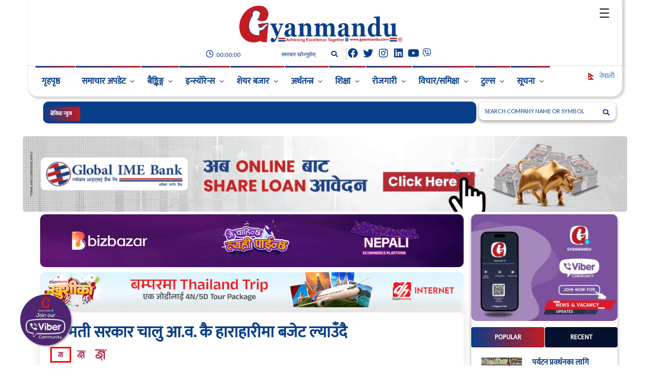

--- FILE ---
content_type: text/html; charset=UTF-8
request_url: https://www.gyanmandu.com/content/11125
body_size: 30718
content:
<html lang="en" class="no-js">
<head>
    <meta property="og:title" content="            वाग्मती सरकार चालु आ.व. कै हाराहारीमा बजेट ल्याउँदै
    
">
    <meta property="og:image:secure" content="                                https://gyanmandu.com/news_images/20230430074357.png
            ">
    <meta property="og:image" content="                                https://gyanmandu.com/news_images/20230430074357.png
            ">
    <meta property="og:description" content="            वाग्मती सरकार चालु आ.व. कै हाराहारीमा बजेट ल्याउँदै
    
">
    <meta property="og:type" content="website" />
    <meta property="og:url" content="    https://www.gyanmandu.com/content/11125
" />
    <meta property="og:site_name" content="Gyanmandu" />
    <title>वाग्मती सरकार चालु आ.व. कै हाराहारीमा बजेट ल्याउँदै | Gyanmandu | Achieving Excellence Together</title>

    <meta charset="utf-8">

    <meta http-equiv="X-UA-Compatible" content="IE=edge">
    <meta name="viewport" content="width=device-width, initial-scale=1.0, maximum-scale=1.0">
    <meta name="twitter:card" content="            वाग्मती सरकार चालु आ.व. कै हाराहारीमा बजेट ल्याउँदै
    
" />
    <meta name="twitter:creator" content="Gyanmandu" />
    <meta name="twitter:site" content="Gyanmandu" />
    <meta name="twitter:title" content="            वाग्मती सरकार चालु आ.व. कै हाराहारीमा बजेट ल्याउँदै
    
" />
    <meta name="twitter:description" content="            वाग्मती सरकार चालु आ.व. कै हाराहारीमा बजेट ल्याउँदै
    
" />
    <meta name="twitter:image" content="                                https://gyanmandu.com/news_images/20230430074357.png
            " />

    <meta name="csrf-token" content="cwWYF8lvCJ0lV428FiAJD4udyxQn50iDRCyJe5Eg">
    <meta name ="description" content="    [&quot;budget&quot;]
">
    <meta name ="keywords" content="Gyanmandu, News Portal In Nepal, Stock Market Updates, onlinekhabar, online news nepal, jobs in nepal, banking news, banking jobs, share market news, colleges in nepal, tu result, see result, neb, tribhuvan university, kathmandu university, ku result, exam center, bbs in nepal, courese in nepal, mbs in nepal, best colleges in nepal, how to see bachelor masters result in nepal, insurance khabar, ratopati, setopati, bizmandu, ekantipur, annapurnapost, online samachar, news about nepal, tourism in nepal, places to visit in nepal, ecommerce sites in nepal, meroauto, automobiles in nepal, education news, nepal telecom, nabil bank, global ime bank, nepal rastra bank, list of bank and financial institutions in nepal, gold price in nepal, marketdepth, merojob, best online news portal in nepal, top news portal of nepal, utsav dhakal, gyan, share bazar, dhitopatra, gadgets in nepal, gadgetbyte, press council, beema samiti, beema pradhikaran, nepse, sebon">

    <link rel="icon" type="image/x-icon" href="https://www.gyanmandu.com/images/20220923105630.png">
    <link href='https://fonts.googleapis.com/css?family=Lato:300,400,700,900,400italic' rel='stylesheet' type='text/css'>
    <link href="https://www.gyanmandu.com/frontend/font-awesome/4.2.0/css/font-awesome.min.css" rel="stylesheet">

    <link rel="stylesheet" type="text/css" href="https://www.gyanmandu.com/frontend/css/bootstrap.min.css" media="screen">
    <link rel="stylesheet" type="text/css" href="https://www.gyanmandu.com/frontend/css/jquery.bxslider.css" media="screen">
    <link rel="stylesheet" type="text/css" href="https://www.gyanmandu.com/frontend/css/font-awesome.css" media="screen">
    <link rel="stylesheet" type="text/css" href="https://www.gyanmandu.com/frontend/css/magnific-popup.css" media="screen">
    <link rel="stylesheet" type="text/css" href="https://www.gyanmandu.com/frontend/css/owl.carousel.css" media="screen">
    <link rel="stylesheet" type="text/css" href="https://www.gyanmandu.com/frontend/css/owl.theme.css" media="screen">
    <link rel="stylesheet" type="text/css" href="https://www.gyanmandu.com/frontend/css/ticker-style.css"/>
    <link rel="stylesheet" type="text/css" href="https://www.gyanmandu.com/frontend/css/style.css" media="screen">
    <!-- Tosater css -->
    <link rel="stylesheet" type="text/css" href="https://cdnjs.cloudflare.com/ajax/libs/toastr.js/latest/css/toastr.css">
    <style>
        .fa{
            color:#4183D7;
        }
    </style>
        <script type="e3e1366477548babbafac919-text/javascript">
        var esadt;esadt||((esadt=esadt||{}).cmd=esadt.cmd||[],function(){var t=document.createElement("script");t.async=!0,t.id="esadt",t.type="text/javascript";var e="https:"==document.location.protocol;t.src=(e?"https:":"http:")+"///sspjs.eskimi.com/esadt.js",(e=document.getElementsByTagName("script")[0]).parentNode.insertBefore(t,e)}());
    </script>
    </head>















<!-- Global site tag (gtag.js) - Google Analytics -->
<!-- Global site tag (gtag.js) - Google Analytics -->


<!-- Google tag (gtag.js) -->
<script async src="https://www.googletagmanager.com/gtag/js?id=G-9LV0YS4JPP" type="e3e1366477548babbafac919-text/javascript"></script>
<script type="e3e1366477548babbafac919-text/javascript">
    window.dataLayer = window.dataLayer || [];
    function gtag(){dataLayer.push(arguments);}
    gtag('js', new Date());

    gtag('config', 'G-9LV0YS4JPP');
</script>


<!-- Google tag (gtag.js) -->
<script async src="https://www.googletagmanager.com/gtag/js?id=UA-129416155-1" type="e3e1366477548babbafac919-text/javascript"></script>
<script type="e3e1366477548babbafac919-text/javascript">
    window.dataLayer = window.dataLayer || [];
    function gtag(){dataLayer.push(arguments);}
    gtag('js', new Date());

    gtag('config', 'UA-129416155-1');
</script>
<script type="e3e1366477548babbafac919-text/javascript">
    /**
     * Function that captures a click on an outbound link in Analytics.
     * This function takes a valid URL string as an argument, and uses that URL string
     * as the event label. Setting the transport method to 'beacon' lets the hit be sent
     * using 'navigator.sendBeacon' in browser that support it.
     */
    var captureOutboundLink = function(url) {
        ga('send', 'event', 'outbound', 'click', url, {
            'transport': 'beacon',
            'hitCallback': function(){document.location = url;}
        });
    }
</script>
<script async src="https://pagead2.googlesyndication.com/pagead/js/adsbygoogle.js?client=ca-pub-5254551283509385" crossorigin="anonymous" type="e3e1366477548babbafac919-text/javascript"></script>
<style>
    html{
        scroll-behavior: smooth;
    }

            h1,h2,h3,h4,h5,p,span,div,li,a{
        font-family: 'Mukta'!important;
    }
        #go2top{
        z-index: 99;
        position:fixed;
        width:50px;
        height:50px;
        right:40px;
        bottom: 40px;
        background: linear-gradient(90deg, rgba(9,62,137,1) 0%, rgba(197,27,34,1) 100%);
        color:#FFF;
        border-radius:50px;
        text-align:center;
        box-shadow: 2px 2px 3px #093e89;
        opacity: 0;
    }

    #go2top:hover{
        background: #c51c23;
        box-shadow: 0 5px 15px #093e89;
    }

    @media (min-width: 1200px) {
        .ads{
            width: 1200px!important;
        }
    }

    @media (min-width: 1200px) {
        .ads-big{
            width: 1210px!important;
        }
    }

    @media  screen and (min-width: 1550px) {

        .ads-big{
            width: 1350px!important;
        }

    }

    /*@media (min-width: 1200px) {*/
    /*    .f-width{*/
    /*        width: 1200px!important;*/
    /*    }*/
    /*}*/

    .custom-box-shadow{
        padding:0;
        border-radius: 10px;
        /*box-shadow: rgb(0 0 0 / 25%) 0px 0px 55px, rgb(0 0 0 / 12%) 0px -12px 30px, rgb(0 0 0 / 12%) 0px 4px 6px, rgb(0 0 0 / 17%) 0px 12px 13px, rgb(0 0 0 / 9%) 0px -3px 5px;*/
        box-shadow: rgba(0, 0, 0, 0.16) 0px 3px 6px, rgba(0, 0, 0, 0.23) 0px 3px 6px;
    }

    .custom-box-shadow-padding{
        width: 90%;
        padding:20px;
        border-radius: 10px;
        /*box-shadow: rgb(0 0 0 / 25%) 0px 0px 55px, rgb(0 0 0 / 12%) 0px -12px 30px, rgb(0 0 0 / 12%) 0px 4px 6px, rgb(0 0 0 / 17%) 0px 12px 13px, rgb(0 0 0 / 9%) 0px -3px 5px;*/
        box-shadow: rgba(0, 0, 0, 0.16) 0px 3px 6px, rgba(0, 0, 0, 0.23) 0px 3px 6px;
    }
    .fa,.fab,.fas{
        color: #093e89!important;
    }
    .progress-bar {
        background: #093e89;
        height: 5px;
        width: 0%;
        position: fixed;
        bottom: 0;
        z-index: 9999;
    }

</style>
<style>
    @import  url("https://cdnjs.cloudflare.com/ajax/libs/font-awesome/4.7.0/css/font-awesome.min.css");

    /* ---------------Animation---------------- */

    .slit-in-vertical {
        -webkit-animation: slit-in-vertical 0.45s ease-out both;
        animation: slit-in-vertical 0.45s ease-out both;
    }

    @-webkit-keyframes slit-in-vertical {
        0% {
            -webkit-transform: translateZ(-800px) rotateY(90deg);
            transform: translateZ(-800px) rotateY(90deg);
            opacity: 0;
        }
        54% {
            -webkit-transform: translateZ(-160px) rotateY(87deg);
            transform: translateZ(-160px) rotateY(87deg);
            opacity: 1;
        }
        100% {
            -webkit-transform: translateZ(0) rotateY(0);
            transform: translateZ(0) rotateY(0);
        }
    }
    @keyframes  slit-in-vertical {
        0% {
            -webkit-transform: translateZ(-800px) rotateY(90deg);
            transform: translateZ(-800px) rotateY(90deg);
            opacity: 0;
        }
        54% {
            -webkit-transform: translateZ(-160px) rotateY(87deg);
            transform: translateZ(-160px) rotateY(87deg);
            opacity: 1;
        }
        100% {
            -webkit-transform: translateZ(0) rotateY(0);
            transform: translateZ(0) rotateY(0);
        }
    }

    /*---------------#region Alert--------------- */

    #dialogoverlay{
        display: none;
        opacity: 0;
        position: fixed;
        top: 0px;
        left: 0px;
        background: #707070;
        width: 100%;
        z-index: 10;
    }

    #dialogbox{
        display: block;
        position: fixed;
        background: #05112F;
        border-radius:7px;
        box-shadow: 0 4px 8px 0 rgba(0, 0, 0, 0.575);
        transition: 0.3s;
        width: 25%;
        z-index: 9999999999;
        bottom:0;
        left: 0;
        margin: auto;
    }

    #dialogbox:hover {
        box-shadow: 0 8px 16px 0 rgba(0, 0, 0, 0.911);
    }

    /*.container {*/
    /*    padding: 2px 16px;*/
    /*}*/

    .pure-material-button-contained {
        position: relative;
        display: inline-block;
        box-sizing: border-box;
        border: none;
        border-radius: 4px;
        padding: 0 16px;
        min-width: 64px;
        height: 36px;
        vertical-align: middle;
        text-align: center;
        text-overflow: ellipsis;
        text-transform: uppercase;
        color: rgb(var(--pure-material-onprimary-rgb, 255, 255, 255));
        background-color: rgb(var(--pure-material-primary-rgb, 0, 77, 70));
        /* background-color: rgb(1, 47, 61) */
        box-shadow: 0 3px 1px -2px rgba(0, 0, 0, 0.2), 0 2px 2px 0 rgba(0, 0, 0, 0.14), 0 1px 5px 0 rgba(0, 0, 0, 0.12);
        font-family: var(--pure-material-font, "Roboto", "Segoe UI", BlinkMacSystemFont, system-ui, -apple-system);
        font-size: 14px;
        font-weight: 500;
        line-height: 36px;
        overflow: hidden;
        outline: none;
        cursor: pointer;
        transition: box-shadow 0.2s;
    }

    .pure-material-button-contained::-moz-focus-inner {
        border: none;
    }

    /* ---------------Overlay--------------- */

    .pure-material-button-contained::before {
        content: "";
        position: absolute;
        top: 0;
        bottom: 0;
        left: 0;
        right: 0;
        background-color: rgb(var(--pure-material-onprimary-rgb, 255, 255, 255));
        opacity: 0;
        transition: opacity 0.2s;
    }

    /* Ripple */
    .pure-material-button-contained::after {
        content: "";
        position: absolute;
        left: 50%;
        top: 50%;
        border-radius: 50%;
        padding: 50%;
        width: 32px; /* Safari */
        height: 32px; /* Safari */
        background-color: rgb(var(--pure-material-onprimary-rgb, 255, 255, 255));
        opacity: 0;
        transform: translate(-50%, -50%) scale(1);
        transition: opacity 1s, transform 0.5s;
    }

    /* Hover, Focus */
    .pure-material-button-contained:hover,
    .pure-material-button-contained:focus {
        box-shadow: 0 2px 4px -1px rgba(0, 0, 0, 0.2), 0 4px 5px 0 rgba(0, 0, 0, 0.14), 0 1px 10px 0 rgba(0, 0, 0, 0.12);
    }

    .pure-material-button-contained:hover::before {
        opacity: 0.08;
    }

    .pure-material-button-contained:focus::before {
        opacity: 0.24;
    }

    .pure-material-button-contained:hover:focus::before {
        opacity: 0.3;
    }

    /* Active */
    .pure-material-button-contained:active {
        box-shadow: 0 5px 5px -3px rgba(0, 0, 0, 0.2), 0 8px 10px 1px rgba(0, 0, 0, 0.14), 0 3px 14px 2px rgba(0, 0, 0, 0.12);
    }

    .pure-material-button-contained:active::after {
        opacity: 0.32;
        transform: translate(-50%, -50%) scale(0);
        transition: transform 0s;
    }

    /* Disabled */
    .pure-material-button-contained:disabled {
        color: rgba(var(--pure-material-onsurface-rgb, 0, 0, 0), 0.38);
        background-color: rgba(var(--pure-material-onsurface-rgb, 0, 0, 0), 0.12);
        box-shadow: none;
        cursor: initial;
    }

    .pure-material-button-contained:disabled::before {
        opacity: 0;
    }

    .pure-material-button-contained:disabled::after {
        opacity: 0;
    }

    #dialogbox > div{
        background:#FFF;
        margin:8px;
    }

    #dialogbox > div > #dialogboxhead{
        background: #05112F;
        font-size:19px;
        padding:10px;
        color:rgb(255, 255, 255);
        font-family: Verdana, Geneva, Tahoma, sans-serif ;
    }

    #dialogbox > div > #dialogboxbody{
        background:#05112F;
        padding:10px;
        color:#FFF;
        font-family: Verdana, Geneva, Tahoma, sans-serif ;
    }

    #dialogbox > div > #dialogboxfoot{
        background: #05112F;
        padding:10px;
        text-align:right;
    }
    /*#endregion Alert*/
    img:hover{
        border-radius: 10px;
        transition: transform .2s;
    }
    /*@media (max-width: 700px) {*/
    /*    #container{*/
    /*        overflow-x: hidden;*/
    /*    }*/
    /*}*/
    #container{
        overflow-x: clip!important;
    }

</style>
<link rel="stylesheet" href="https://cdnjs.cloudflare.com/ajax/libs/flag-icon-css/4.1.5/css/flag-icons.min.css" integrity="sha512-UwbBNAFoECXUPeDhlKR3zzWU3j8ddKIQQsDOsKhXQGdiB5i3IHEXr9kXx82+gaHigbNKbTDp3VY/G6gZqva6ZQ==" crossorigin="anonymous" referrerpolicy="no-referrer" />
<script src="https://cdn.jsdelivr.net/npm/nepali-date-converter/dist/nepali-date-converter.umd.js" type="e3e1366477548babbafac919-text/javascript"></script>
<link rel="stylesheet" href="https://cdnjs.cloudflare.com/ajax/libs/font-awesome/4.7.0/css/font-awesome.min.css">
<script type="e3e1366477548babbafac919-text/javascript">
    // if (document.getElementById('navbar-fixed')) {
    //     window.onscroll = function () {
    //         myFunction()
    //     };
    //
    //     var navbar = document.getElementById("navbar-fixed");
    //     var sticky = navbar.offsetTop;
    //
    //     function myFunction() {
    //         if (window.pageYOffset > sticky) {
    //             navbar.classList.add("sticky-fixed")
    //             navbar.style.display = 'block';
    //             document.getElementById('side-drawer').style.marginTop="60px";
    //         }else {
    //             navbar.style.display="none";
    //             navbar.classList.remove("sticky-fixed");
    //             document.getElementById('side-drawer').style.marginTop="20px";
    //         }
    //     }
    // }
    window.addEventListener('scroll', function() {
        var navbar = document.getElementById('navbar-fixed');
        var logoImg = document.getElementById('logo_img');

        var navbarOffset = navbar.offsetTop;
        var logoImgOffset = logoImg.offsetTop;

        if (window.pageYOffset >= logoImgOffset) {
            navbar.classList.add("sticky-fixed")
            navbar.style.display = 'block';
        } else {
            navbar.style.display="none";
            navbar.classList.remove("sticky-fixed");
        }
    });

</script>

<script type="e3e1366477548babbafac919-text/javascript">
    window.onload = function(e)
    {
        let target = document.getElementById("news_nepali_date");
        if (target){
            target.innerHTML = '२५ जेठ २०८१, शुक्रवार';
        }
        // console.log('a');
        let date1 = new NepaliDate(new Date())
        // Javascript Date object
        new NepaliDate(new Date()).toJsDate()
        NepaliDate.language = 'np'
        // formatting
        date1.format('ddd, DD MMMM YYYY', 'np') // 'Monday, 24 Aswin 2051'
        // update date

        console.log(date1.toString())
        document.getElementById("nepali_time").innerHTML = '<svg xmlns="http://www.w3.org/2000/svg" width="16" height="16" fill="currentColor" class="bi bi-calendar-date" viewBox="0 0 16 16"> <path d="M6.445 11.688V6.354h-.633A12.6 12.6 0 0 0 4.5 7.16v.695c.375-.257.969-.62 1.258-.777h.012v4.61h.675zm1.188-1.305c.047.64.594 1.406 1.703 1.406 1.258 0 2-1.066 2-2.871 0-1.934-.781-2.668-1.953-2.668-.926 0-1.797.672-1.797 1.809 0 1.16.824 1.77 1.676 1.77.746 0 1.23-.376 1.383-.79h.027c-.004 1.316-.461 2.164-1.305 2.164-.664 0-1.008-.45-1.05-.82h-.684zm2.953-2.317c0 .696-.559 1.18-1.184 1.18-.601 0-1.144-.383-1.144-1.2 0-.823.582-1.21 1.168-1.21.633 0 1.16.398 1.16 1.23z"/> <path d="M3.5 0a.5.5 0 0 1 .5.5V1h8V.5a.5.5 0 0 1 1 0V1h1a2 2 0 0 1 2 2v11a2 2 0 0 1-2 2H2a2 2 0 0 1-2-2V3a2 2 0 0 1 2-2h1V.5a.5.5 0 0 1 .5-.5zM1 4v10a1 1 0 0 0 1 1h12a1 1 0 0 0 1-1V4H1z"/> </svg> ' + date1.toString()
        document.getElementById("nepali_time_mob").innerHTML = '<svg xmlns="http://www.w3.org/2000/svg" width="16" height="16" fill="currentColor" class="bi bi-calendar-date" viewBox="0 0 16 16"> <path d="M6.445 11.688V6.354h-.633A12.6 12.6 0 0 0 4.5 7.16v.695c.375-.257.969-.62 1.258-.777h.012v4.61h.675zm1.188-1.305c.047.64.594 1.406 1.703 1.406 1.258 0 2-1.066 2-2.871 0-1.934-.781-2.668-1.953-2.668-.926 0-1.797.672-1.797 1.809 0 1.16.824 1.77 1.676 1.77.746 0 1.23-.376 1.383-.79h.027c-.004 1.316-.461 2.164-1.305 2.164-.664 0-1.008-.45-1.05-.82h-.684zm2.953-2.317c0 .696-.559 1.18-1.184 1.18-.601 0-1.144-.383-1.144-1.2 0-.823.582-1.21 1.168-1.21.633 0 1.16.398 1.16 1.23z"/> <path d="M3.5 0a.5.5 0 0 1 .5.5V1h8V.5a.5.5 0 0 1 1 0V1h1a2 2 0 0 1 2 2v11a2 2 0 0 1-2 2H2a2 2 0 0 1-2-2V3a2 2 0 0 1 2-2h1V.5a.5.5 0 0 1 .5-.5zM1 4v10a1 1 0 0 0 1 1h12a1 1 0 0 0 1-1V4H1z"/> </svg> ' + date1.toString()
        const date = new Date()
        let d= new Intl.DateTimeFormat('en-GB', { dateStyle: 'full'}).format(date)

        document.getElementById("date_today").innerHTML = '<svg xmlns="http://www.w3.org/2000/svg" width="16" height="16" fill="currentColor" class="bi bi-calendar-date" viewBox="0 0 16 16"> <path d="M6.445 11.688V6.354h-.633A12.6 12.6 0 0 0 4.5 7.16v.695c.375-.257.969-.62 1.258-.777h.012v4.61h.675zm1.188-1.305c.047.64.594 1.406 1.703 1.406 1.258 0 2-1.066 2-2.871 0-1.934-.781-2.668-1.953-2.668-.926 0-1.797.672-1.797 1.809 0 1.16.824 1.77 1.676 1.77.746 0 1.23-.376 1.383-.79h.027c-.004 1.316-.461 2.164-1.305 2.164-.664 0-1.008-.45-1.05-.82h-.684zm2.953-2.317c0 .696-.559 1.18-1.184 1.18-.601 0-1.144-.383-1.144-1.2 0-.823.582-1.21 1.168-1.21.633 0 1.16.398 1.16 1.23z"/> <path d="M3.5 0a.5.5 0 0 1 .5.5V1h8V.5a.5.5 0 0 1 1 0V1h1a2 2 0 0 1 2 2v11a2 2 0 0 1-2 2H2a2 2 0 0 1-2-2V3a2 2 0 0 1 2-2h1V.5a.5.5 0 0 1 .5-.5zM1 4v10a1 1 0 0 0 1 1h12a1 1 0 0 0 1-1V4H1z"/> </svg> ' + d
    };


    // NepaliDate (year,month,date)

</script>

<body>



<div id="container" style="opacity: 1;">
    <div class="progress-bar" id="progressBar" style="max-width: 100%;"></div>

    <!-- =========================Header=========================== -->
    <style>
    #home:after,#about:after,#contact:after, #vacancy_menu:after, #unicode:after{
        content: none;
    }
    ::placeholder {
        color: #093e89;
    }
    .ticker-controls{
        display: none!important;
    }

    @media (max-width: 700px) {
        .navbar-brand  {
            display: block;
            text-align: center;
            float: none!important;
            margin: auto!important;
            padding-bottom: 0!important;
        }
        #nepali_time_mob{
            display: block!important;
        }
    }
    @media (max-width: 500px) {
        .custom-box-shadow-padding{
            width: 100%;
        }
        .news-post img{
            max-width: none!important;
            width: 100%;
        }
    }

    @media (min-width: 1200px) {
        .navbar-brand  {
            display: block;
            text-align: center;
            float: none!important;
            margin: auto!important;
            padding-bottom: 0!important;
        }

        #logo_img {
            margin: auto;
            width: 30%;
        }
    }

    /*@media (min-width: 1200px) {*/
    /*    #logo_img {*/
    /*        !*margin-left: 500px;*!*/
    /*        padding-left: 500px;*/
    /*        padding-right: 400px;*/
    /*    }*/
    /*}*/

    /*@media  screen and (min-width: 1550px) {*/

    /*    #logo_img {*/
    /*        padding-left: 650px!important;*/
    /*        padding-right: 650px!important;*/
    /*    }*/

    /*}*/
    .default-color{
        color: #093e89;
    }
    .default-color:hover{
        color: #c51b22;
        text-decoration: none;
    }
    .result_item{
        padding-bottom: 5px;
        font-size: 17px;
    }
    .result_item:hover{
        /*background: #e5e3e3;*/
        cursor: pointer;
    }
    .result_ul{
        display: block;
        background: #eee;
        color: black;
        padding: 10px;
        list-style: none;
    }
</style>
<style>
    .tcontainer {
        width: 90%;
        overflow: hidden;
    }

    .ticker-wrap {
        width: 100%;
        padding-left: 100%!important;
        background-color: #f0f3f5;
    }

    @keyframes  ticker {
        100% {
            transform: translate3d(-100%, 0, 0);
        }
    }

    .ticker-move {
        display: inline-block;
        white-space: nowrap;
        padding-right: 100%;
        animation-timing-function: linear;
        animation: ticker;
        animation-duration: 700s;
        animation-iteration-count: infinite;
    }

    .ticker-move:hover {
        animation-play-state: paused;
    }

    .ticker-item {
        display: inline-block;
        padding: 0 40px;
        font-size: 20px;
        border-right: 2px dotted rgba(197,27,34,1);
    }

    .ticker-item-static {
        display: inline-block;
        padding: 0px;
        font-size: 20px;
    }

    .splide__slide{
        border-right: 1px solid lightgrey;
    }

    .splide__slide:hover{
        transform: scale(1.1,1.1);
        transition: transform .5s ease-in-out;
        cursor: pointer;
    }

    .ticker-images{
        border-radius: 50%;
        max-width: 30px;
        padding-right: 5px;
    }
    .name{
        font-size: 18px;
        font-weight: bolder;
    }
    .current_price{
        font-size: 15px;
        font-weight: bold;
    }
    .positive{
        color: green;
        font-size: 15px;
    }
    .positive::before{
        content: "+";
    }
    .negative{
        color: red;
        font-size: 15px;
    }
    .neutral{
        color: #247fad;
        font-size: 15px;
    }
    .ticker_widget_name{
        font-size: 13px;
        word-break: keep-all;
        font-weight: bold;
    }
    .ticker_widget_price{
        font-size: 15px;
    }
    .ticker_widget_points_plus{
        font-size: 13px;
        color: green;
    }
    .ticker_widget_points_plus:before{
        content: '+';
    }
    .ticker_widget_points_minus{
        font-size: 13px;
        color: red;
    }
    .ticker_widget_points_neutral{
        font-size: 13px;
        color: #7cb0cc;
    }
    .tickerplus{
        font-size: 13px;
        color: green;
    }
    .tickerplus:before{
        content: '↑ +';
    }
    .tickerminus{
        font-size: 13px;
        color: red;
    }
    .tickerminus:before{
        content: '↓ ';
    }

    .top-line ul.top-line-list li:before{
        margin-right: 2px!important;
        border: none!important;
    }

    .social-icons li a:hover{
        transform: scale(1.1,1.1);
        transition: transform .5s ease-in-out;
    }

    @media (min-width: 1200px) {
        .search-wrapper form{
            width: 100%;
        }
    }



    /*#breaking-news {*/
    /*    display: inline-block;*/
    /*    float: left;*/
    /*    position: relative;*/
    /*    color: #ffffff;*/
    /*    font-size: 11px;*/
    /*    line-height: 12px;*/
    /*    font-family: 'Lato', sans-serif;*/
    /*    font-weight: 700;*/
    /*    text-transform: uppercase;*/
    /*    padding: 8px 14px;*/
    /*    background: linear-gradient(90deg, rgba(9,62,137,1) 0%, rgba(197,27,34,1) 100%);*/
    /*    -webkit-border-radius: 4px;*/
    /*    -moz-border-radius: 4px;*/
    /*    -o-border-radius: 4px;*/
    /*    border-radius: 4px;*/
    /*}*/
    div.scrollmenu {
        background-color: #FFFFFF;
        overflow: auto;
        white-space: nowrap;
        margin-left: -20px;
        display: none;
        width: 110%;
    }

    div.scrollmenu a {
        display: inline-block;
        color: black;
        text-align: center;
        padding: 7px;
        font-size: 17px;
        text-decoration: none;
    }

    div.scrollmenu a:hover {
        background-color: #f0eef1;
    }

    @media (max-width: 700px) {
        div.scrollmenu{
            display: block;
        }
    }
    @media (max-width: 991px) {
        section.ticker-news{
            margin-right: 0!important;
            margin-left: 30px!important;
            left: 0!important;
        }
        div.search-wrapper{
            padding: 0!important;
            margin-left: 30px!important;
            padding-top: 10px!important;
        }
    }
    /* Hide scrollbar for Chrome, Safari and Opera */
    .custom-scrollbar::-webkit-scrollbar {
        width: 3px;
        height: 3px;
        background: #ce1126;
    }
    .custom-scrollbar::-webkit-scrollbar-track {
        /*-webkit-box-shadow: inset 0 0 6px rgba(0,0,0,0.5);*/
        background: #ce1126;
        border-radius: 10px;
    }

    .custom-scrollbar::-webkit-scrollbar-thumb {
        border-radius: 10px;
        /*-webkit-box-shadow: inset 0 0 6px rgba(0,0,0,0.3);*/
        background: #093e89;
    }

    /* Hide scrollbar for IE, Edge and Firefox */
    .custom-scrollbar {
        -ms-overflow-style: none;  /* IE and Edge */
        scrollbar-width: none;  /* Firefox */
    }
</style>
<style>

    #open-btn-drawer{
        display: block;
        font-size: 25px;
        cursor: pointer;
        right: 0;
        top: 10px;
        width: 40px;
        text-align: center;
        border-radius: 5px;
        position: absolute;
        /*border: 1px solid #d9d4d4;*/
        cursor:pointer;
    }
    .sidenav {
        height: 100%;
        width: 0;
        position: fixed;
        z-index: 999999;
        top: 0;
        right: 0;
        background-color: #FFFFFF;
        overflow-x: hidden;
        transition: 0.5s;
        padding-top: 30px;
    }

    .sidenav ul li {
        padding: 8px 0;
        position: relative;
        margin-bottom: 10px;
        display: flex;
        transition: 0.3s;
    }

    .sidenav ul li:hover {
        color: #093e89;
    }

    #side-drawer{
        height: 75vh;
        overflow-y: scroll;
    }

    #side-drawer li .fa, #side-drawer li .fab, #side-drawer li .fas{
        font-size: 20px;
        object-fit: cover;
        display: inline-block;
        margin-right: 15px;
        border-radius: 50%;
    }

    .sidenav .closebtn {
        position: absolute;
        top: 0;
        right: 25px;
        font-size: 36px;
        margin-left: 50px;
		z-index: 9999;
    }

    .drawer_link{
        color: #FFFFFF;
        font-size: 11px;
        font-weight: 700;
        text-transform: uppercase;
        background: #093e89;
        padding: 8px 10px;
        border: none;
        border-radius: 5px;
        display: block;
        margin: auto;
        margin-top: 10px;
        width: fit-content;
    }

    .drawer_link:hover{
        color: #FFFFFF;
    }

    @media  screen and (max-width: 500px) {
        .sidenav {padding-top: 0px;}
        /*.sidenav a {font-size: 18px;}*/
        #side-drawer{
            height: 70vh;
        }
    }
</style>
<style>
    .header-fixed {
        background-color: #093e89;
        padding: 30px;
        text-align: center;
        opacity: 0;
    }

    #navbar-fixed {
        overflow: hidden;
        display: none;
        background-color: #093e89;
    }

    #navbar-fixed a {
        float: left;
        display: block;
        color: #FFFFFF;
        text-align: center;
        padding: 10px;
        text-decoration: none;
        font-size: 17px;
        background-color: #FFFFFF;
    }

    #navbar-fixed a:hover {
        color: black;
    }

    #navbar-fixed a.active {
        background-color: #04AA6D;
        color: white;
    }

    .sticky-fixed {
        position: fixed;
        top: 0;
        width: 100%;
        opacity: 1!important;
        z-index: 99999;
        opacity: 1!important;
    }
</style>
<link rel="stylesheet" href="https://cdn.jsdelivr.net/npm/@splidejs/splide@latest/dist/css/splide.min.css">

    <div id="navbar-fixed" class="sticky-fixed">
        <a href="https://www.gyanmandu.com">
            <img src="https://gyanmandu.com/images/20230110065445.png" style="width: 200px; max-height: 35px; object-fit: contain;">
        </a>
        <span id="open-btn-drawer" onclick="if (!window.__cfRLUnblockHandlers) return false; openNav()" style="position: absolute; right: 20px; color: #FFFFFF" data-cf-modified-e3e1366477548babbafac919-="">&#9776;</span>
    </div>

<header class="clearfix">
        <!-- Bootstrap navbar -->
    <nav class="navbar navbar-default navbar-static-top" role="navigation">

        <!-- Top line -->
        <!-- End Top line -->

        <!-- Logo & advertisement -->


        <div class="logo-advertisement" style="background: #FFFFFF;">
            <div class="container " style="min-width: 90%;background-color: #FFFFFF; box-shadow: rgba(0, 0, 0, 0.15) 2.6px 1.95px 1.95px 3px;border-radius: 0px;">

                <!-- Brand and toggle get grouped for better mobile display -->
                <div class="navbar-header col-md-12">







                    <div id="mySidenav" class="sidenav">
                        <a href="javascript:void(0)" class="closebtn" onclick="if (!window.__cfRLUnblockHandlers) return false; closeNav()" data-cf-modified-e3e1366477548babbafac919-="">&times;</a>
                        <ul id="side-drawer" class="custom-scrollbar" style="margin-top: 20px;">
                            <li>
                                <i class="fa fa-home" aria-hidden="true"></i><a href="https://www.gyanmandu.com">गृहपृष्ठ</a>
                            </li>
                            <li>
                                <i class="fa fa-newspaper-o" aria-hidden="true"></i><a href="https://www.gyanmandu.com/news-latest">समाचार अपडेट</a>
                            </li>
                            <li>
                                <i class="fa fa-credit-card" aria-hidden="true"></i><a href="https://www.gyanmandu.com/news/banking">बैङ्किङ</a>
                            </li>
                            <li>
                                <i class="fa fa-check" aria-hidden="true"></i><a href="https://www.gyanmandu.com/news/insurance">इन्स्योरेन्स</a>
                            </li>
                            <li>
                                <i class="fa fa-line-chart" aria-hidden="true"></i><a href="https://www.gyanmandu.com/news/stock%20market">शेयर बजार</a>
                            </li>
                            <li>
                                <i class="fa fa-money" aria-hidden="true"></i><a href="https://www.gyanmandu.com/news/economy">अर्थतन्त्र</a>
                            </li>
                            <li>
                                <i class="fa fa-book" aria-hidden="true"></i><a href="https://www.gyanmandu.com/news/education">शिक्षा</a>
                            </li>
                            <li>
                                <i class="fab fa-connectdevelop" aria-hidden="true"></i><a href="https://www.gyanmandu.com/news/tech">प्रविधि/सञ्चार</a>
                            </li>
                            <li>
                                <i class="fas fa-check-square" aria-hidden="true"></i><a href="https://www.gyanmandu.com/news/facts">तथ्य तथा जानकारी</a>
                            </li>
                            <li>
                                <i class="fas fa-comment" aria-hidden="true"></i><a href="https://www.gyanmandu.com/news/thoughts">विचार/समीक्षा</a>
                            </li>
                            <li>
                                <i class="fa fa-car" aria-hidden="true"></i><a href="https://www.gyanmandu.com/news/auto">अटो</a>
                            </li>
                            <li>
                                <i class="fa fa-pencil-square-o" aria-hidden="true"></i><a href="">लेख</a>
                            </li>
                            <li>
                                <i class="fa fa-users" aria-hidden="true"></i><a href="https://www.gyanmandu.com/vacancy/news">रोजगारी</a>
                            </li>
                            <li>
                                <i class="fa fa-bullhorn" aria-hidden="true"></i><a href="https://www.gyanmandu.com/all/notices">सूचना</a>
                            </li>
                            <li>
                                <i class="fa fa-cog" aria-hidden="true"></i><a href="https://www.gyanmandu.com/nepali-unicode">टुल्स</a>
                            </li>
                            <li>
                                <i class="fas fa-user" aria-hidden="true"></i><a href="https://www.gyanmandu.com/about">हाम्राे बारेमा</a>
                            </li>
                        </ul>
                        <div class="ok-en-edtn" style="text-align: center;">
                            <a>
                                <img src="https://gyanmandu.com/images/20230110065445.png" style="width: 100px; max-height: 25px;">
                            </a>
                                                        <a href="https://www.gyanmandu.com/lang/en" class="drawer_link">
                                <i class="fa fa-eye" style="padding-right: 5px; color: #FFFFFF!important;"></i> English Edition
                            </a>
                                                    </div>
                    </div>
                    <span id="open-btn-drawer" onclick="if (!window.__cfRLUnblockHandlers) return false; openNav()" data-cf-modified-e3e1366477548babbafac919-="">&#9776;</span>

                    <a class="navbar-brand "  href="https://www.gyanmandu.com" style="padding-top: 10px!important;">
                        <img class=" " id="logo_img" src="https://www.gyanmandu.com/images/20230110065445.png">
                        <span class="time-now" id="nepali_time_mob" style="font-size: 11px; color: #111111; display: none; margin-left: 15px; letter-spacing: .5!important;"></span>
                    </a>
                </div>
                <div class="row col-md-12 top-line">
                    <div class="col-md-12">
                        <ul class="top-line-list" style="text-align: center;">
                            <li>
                                <span class="time-now" style="font-size: 12px; color: #111111;">
                                    <svg xmlns="http://www.w3.org/2000/svg" width="16" height="16" viewBox="0 0 24 24" fill="none" stroke="#093e89" stroke-width="2" stroke-linecap="round" stroke-linejoin="round"><circle cx="12" cy="12" r="10"></circle><polyline points="12 6 12 12 16 14"></polyline></svg>
                                    <p id="runningTime" style="display: inline; font-size: 12px; color: #093e89; font-family: 'Lato', sans-serif;">00:00:00</p>
                                </span>
                            </li>
                            <li>
                                <span class="time-now" id="nepali_time" style="font-size: 12px; color: #093e89;"></span>
                            </li>
                            <li>
                                <span class="time-now" id="date_today" style="font-size: 12px; color: #093e89;"></span>
                            </li>
                            <li style="display: inline-flex; margin-right: 0;">
                                <form class="navbar-form navbar-right" role="search" method="GET" action="https://www.gyanmandu.com/search/news" style="display:inline-block; margin-top: -5px;"><input type="hidden" name="_token" value="cwWYF8lvCJ0lV428FiAJD4udyxQn50iDRCyJe5Eg">                                    <input type="text" id="search" name="search_input" placeholder="समाचार खोज्नुहोस्" style="width: 135px; max-height: 4vh;">
                                    <button type="submit" id="search-submit" style="top: 8px;"><i class="fa fa-search"></i></button>
                                </form>
                            </li>
                            <ul class="social-icons" style="border-left: 1px dotted #777777;display: inline-block">
                                                                <li style="margin: 0;"><a class="facebook" href="https://www.facebook.com/gyanmandunepal" style="color: white; background: #ffffff;" target="_blank"><i class="fab fa-facebook" style="color: #093e89!important;"></i></a></li>
                                <li style="margin: 0;"><a class="twitter" href="https://twitter.com/gyanmandu" style="color: white; background: #ffffff;"><i class="fab fa-twitter" target="_blank" style="color: #093e89!important;"></i></a></li>
                                <li style="margin: 0;"><a class="instagram" href="https://www.instagram.com/gyanmandu/" style="color: white; background: #ffffff;" target="_blank"><i class="fab fa-instagram" style="color:#093e89!important;"></i></a></li>
                                <li style="margin: 0;"><a class="linkedin" href="https://www.linkedin.com/company/gyanmandu" style="color: white; background: #ffffff;" target="_blank"><i class="fab fa-linkedin" style="color: #093e89!important;"></i></a></li>
                                <li style="margin: 0;"><a class="youtube" href="https://www.youtube.com/channel/UCSFCH0u7zuSzXOkGREeHJ4Q/about" style="color: white; background: #ffffff;" target="_blank"><i class="fab fa-youtube" style="color: #093e89!important;"></i></a></li>
                                <li style="margin: 0;"><a class="viber" href="https://invite.viber.com/?g2=AQB4o187cS3ghEzJTdzwbIv%2BxT%2FQu%2BeO12eSLmFvRTJYf1oxLcIr0Ndk%2B6qB%2F%2Bbw&amp;lang=en" style="font-size: 15px;color: white; background: #ffffff; width: 17px;" target="_blank"><svg style="color: #093e89; margin: 0;" xmlns="http://www.w3.org/2000/svg" viewBox="0 0 512 512"><!--! Font Awesome Free 6.1.1 by @fontawesome  - https://fontawesome.com License - https://fontawesome.com/license/free (Icons: CC BY 4.0, Fonts: SIL OFL 1.1, Code: MIT License) Copyright 2022 Fonticons, Inc. --><path d="M444 49.9C431.3 38.2 379.9.9 265.3.4c0 0-135.1-8.1-200.9 52.3C27.8 89.3 14.9 143 13.5 209.5c-1.4 66.5-3.1 191.1 117 224.9h.1l-.1 51.6s-.8 20.9 13 25.1c16.6 5.2 26.4-10.7 42.3-27.8 8.7-9.4 20.7-23.2 29.8-33.7 82.2 6.9 145.3-8.9 152.5-11.2 16.6-5.4 110.5-17.4 125.7-142 15.8-128.6-7.6-209.8-49.8-246.5zM457.9 287c-12.9 104-89 110.6-103 115.1-6 1.9-61.5 15.7-131.2 11.2 0 0-52 62.7-68.2 79-5.3 5.3-11.1 4.8-11-5.7 0-6.9.4-85.7.4-85.7-.1 0-.1 0 0 0-101.8-28.2-95.8-134.3-94.7-189.8 1.1-55.5 11.6-101 42.6-131.6 55.7-50.5 170.4-43 170.4-43 96.9.4 143.3 29.6 154.1 39.4 35.7 30.6 53.9 103.8 40.6 211.1zm-139-80.8c.4 8.6-12.5 9.2-12.9.6-1.1-22-11.4-32.7-32.6-33.9-8.6-.5-7.8-13.4.7-12.9 27.9 1.5 43.4 17.5 44.8 46.2zm20.3 11.3c1-42.4-25.5-75.6-75.8-79.3-8.5-.6-7.6-13.5.9-12.9 58 4.2 88.9 44.1 87.8 92.5-.1 8.6-13.1 8.2-12.9-.3zm47 13.4c.1 8.6-12.9 8.7-12.9.1-.6-81.5-54.9-125.9-120.8-126.4-8.5-.1-8.5-12.9 0-12.9 73.7.5 133 51.4 133.7 139.2zM374.9 329v.2c-10.8 19-31 40-51.8 33.3l-.2-.3c-21.1-5.9-70.8-31.5-102.2-56.5-16.2-12.8-31-27.9-42.4-42.4-10.3-12.9-20.7-28.2-30.8-46.6-21.3-38.5-26-55.7-26-55.7-6.7-20.8 14.2-41 33.3-51.8h.2c9.2-4.8 18-3.2 23.9 3.9 0 0 12.4 14.8 17.7 22.1 5 6.8 11.7 17.7 15.2 23.8 6.1 10.9 2.3 22-3.7 26.6l-12 9.6c-6.1 4.9-5.3 14-5.3 14s17.8 67.3 84.3 84.3c0 0 9.1.8 14-5.3l9.6-12c4.6-6 15.7-9.8 26.6-3.7 14.7 8.3 33.4 21.2 45.8 32.9 7 5.7 8.6 14.4 3.8 23.6z" fill="#093e89"></path></svg></a></li>
                                                            </ul>

                            <!--                                <li><a href="#">Log In</a></li>-->
                            <!--                                <li><a href="contact.html">Contact</a></li>-->
                        </ul>








                    </div>

                </div>





            </div>
        </div>
        <!-- End Logo & advertisement -->

















































        <!-- navbar list container -->
                <div class="nav-list-container" style="margin-top: -10px; background: #ffffff; border: none;">
            <div class="container  g" style="min-width: 90%;margin-top: 10px;background-color: #FFFFFF; box-shadow: rgba(0, 0, 0, 0.15) 2.6px 1.95px 1.95px 3px;border-radius: 20px; border-top-right-radius: 0!important; border-top-left-radius:0!important;">
                <!-- Collect the nav links, forms, and other content for toggling -->
                <div class="collapse navbar-collapse" id="bs-example-navbar-collapse-1">
                    <ul class="nav navbar-nav navbar-left">
                                                                                                                                                                <li><a href="/" id="vacancy_menu"> गृहपृष्ठ </a></li>
                                                                                                                                
                                    <li class="drop"><a class="" href="#">  समाचार अपडेट </a>
                                        <ul class="dropdown features-dropdown custom-scrollbar" style="max-height: 60vh; overflow-y: scroll; z-index: 999;">
                                                                                                                                                <li><a href="https://www.gyanmandu.com/news/insurance" >  इन्स्योरेन्स  </a></li>
                                                                                                                                                                                                <li><a href="https://www.gyanmandu.com/news/banking" >  बैङ्किङ्ग  </a></li>
                                                                                                                                                                                                <li><a href="https://www.gyanmandu.com/news/stock%20market" >  शेयर बजार  </a></li>
                                                                                                                                                                                                <li><a href="https://www.gyanmandu.com/news/education" >  शिक्षा  </a></li>
                                                                                                                                                                                                <li><a href="https://www.gyanmandu.com/news/economy" >  अर्थतन्त्र  </a></li>
                                                                                                                                                                                                <li><a href="https://www.gyanmandu.com/news/lifestyle" >  जीवनशैली  </a></li>
                                                                                                                                                                                                <li><a href="https://www.gyanmandu.com/news/humanresource" >  श्रम/मानव संसाधन  </a></li>
                                                                                                                                                                                                <li><a href="https://www.gyanmandu.com/news/tech" >  प्रविधि/सञ्चार  </a></li>
                                                                                                                                                                                                <li><a href="https://www.gyanmandu.com/news/health" >  स्वास्थ्य  </a></li>
                                                                                                                                                                                                <li><a href="https://www.gyanmandu.com/news/music" >  सङ्गीत/मनाेरञ्जन  </a></li>
                                                                                                                                                                                                <li><a href="https://www.gyanmandu.com/news/tourism" >  पर्यटन  </a></li>
                                                                                                                                                                                                <li><a href="https://www.gyanmandu.com/news/sports" >  खेलकुद  </a></li>
                                                                                                                                                                                                <li><a href="https://www.gyanmandu.com/news/auto" >  अटाे  </a></li>
                                                                                                                                                                                                <li><a href="https://www.gyanmandu.com/news/other-news" >  अन्य समाचार  </a></li>
                                                                                                                                                                                                <li><a href="https://www.gyanmandu.com/news/interview" >  अन्तर्वाता  </a></li>
                                                                                                                                                                                                <li><a href="https://www.gyanmandu.com/news/articles" >  लेख  </a></li>
                                                                                                                                                                                                <li><a href="https://www.gyanmandu.com/news/thoughts" >  विचार/समिक्षा  </a></li>
                                                                                                                                                                                                <li><a href="https://www.gyanmandu.com/news/miscellaneous" >  विविध  </a></li>
                                                                                                                                                                                                <li><a href="https://www.gyanmandu.com/news/international" >  अन्तराष्ट्रिय  </a></li>
                                                                                                                                    </ul>
                                    </li>
                                                                                            
                                    <li class="drop"><a class="" href="#">  बैङ्किङ्ग </a>
                                        <ul class="dropdown features-dropdown custom-scrollbar" style="max-height: 60vh; overflow-y: scroll; z-index: 999;">
                                                                                                                                                <li><a href="https://www.gyanmandu.com/news/sub/commercial banks" id="vacancy_menu"> वाणिज्य बैङ्क </a></li>
                                                                                                                                                                                                <li><a href="https://www.gyanmandu.com/news/sub/Development Banks" id="vacancy_menu"> विकास बैङ्क </a></li>
                                                                                                                                                                                                <li><a href="https://www.gyanmandu.com/news/sub/finance" id="vacancy_menu"> वित्त </a></li>
                                                                                                                                                                                                <li><a href="https://www.gyanmandu.com/news/sub/microfinance" id="vacancy_menu"> लघुवित्त </a></li>
                                                                                                                                                                                                <li><a href="https://www.gyanmandu.com/notice/4" id="vacancy_menu"> निर्देशन/सूचना </a></li>
                                                                                                                                    </ul>
                                    </li>
                                                                                            
                                    <li class="drop"><a class="" href="#">  इन्स्योरेन्स </a>
                                        <ul class="dropdown features-dropdown custom-scrollbar" style="max-height: 60vh; overflow-y: scroll; z-index: 999;">
                                                                                                                                                <li><a href="https://www.gyanmandu.com/news/sub/life insurance" id="vacancy_menu"> जीवन बीमा </a></li>
                                                                                                                                                                                                <li><a href="https://www.gyanmandu.com/news/sub/nonlife insurance" id="vacancy_menu"> निर्जीवन बीमा </a></li>
                                                                                                                                                                                                <li><a href="https://www.gyanmandu.com/notice/5" id="vacancy_menu"> बीमा समिति सूचना </a></li>
                                                                                                                                    </ul>
                                    </li>
                                                                                            
                                    <li class="drop"><a class="" href="#">  शेयर बजार </a>
                                        <ul class="dropdown features-dropdown custom-scrollbar" style="max-height: 60vh; overflow-y: scroll; z-index: 999;">
                                                                                                                                                <li><a href="https://www.gyanmandu.com/news/stock%20market" >  शेयर बजार  </a></li>
                                                                                                                                                                                                <li><a href="https://www.gyanmandu.com/stock/screener" id="vacancy_menu"> स्टक स्क्रिनर </a></li>
                                                                                                                                                                                            <li><a href="https://gyanmandu.com/market-overview"> बजार अवलोकन </a></li>
                                                                                                                                                                                            <li><a href="https://gyanmandu.com/announcements"> वित्तीय प्रतिवेदन तथा घोषणाहरु </a></li>
                                                                                                                                                                                                <li><a href="https://www.gyanmandu.com/ipo-news" id="vacancy_menu"> सार्वजनिक मुद्दाहरू </a></li>
                                                                                                                                                                                                <li><a href="https://www.gyanmandu.com/stock/list" id="vacancy_menu"> स्टक सूची </a></li>
                                                                                                                                    </ul>
                                    </li>
                                                                                                                                                                        <li onmouseover="if (!window.__cfRLUnblockHandlers) return false; var bLazy = new Blazy(); bLazy.revalidate();" data-cf-modified-e3e1366477548babbafac919-="">
                                            <a class="" href="https://www.gyanmandu.com/news/economy">
                                                 अर्थतन्त्र                                             </a>

                                            <div class="megadropdown">
                                                <div class="container">
                                                    <div class="inner-megadropdown travel-dropdown">

                                                        <div class="owl-wrapper">
                                                            <h1></h1>
                                                            <div class="owl-carousel" data-num="4">
                                                                
                                                                                                                                                                                                    <div class="item news-post standard-post">
                                                                        <div class="post-gallery">
                                                                            <a href="https://www.gyanmandu.com/content/12789">
                                                                                                                                                                
                                                                                                                                                                                                                                                                <img class="b-lazy" data-src="https://www.gyanmandu.com/news_images/20221102064133.png" alt="" style="max-width: 300px; max-height: 20vh; min-height: 20vh;">
                                                                                                                                                                                                                                                                                                                            </a>

                                                                        </div>
                                                                        <div class="post-content">
                                                                            <h2><a href="https://www.gyanmandu.com/content/12789">शुक्रवार सुन–चाँदीको मूल्य उकालो, सुन प्रतितोला ९...</a></h2>
                                                                            <ul class="post-tags" style="display: none">
                                                                                <li><i class="fa fa-clock-o"></i>2026-01-23 11:59:34</li>
                                                                            </ul>
                                                                        </div>
                                                                    </div>
                                                                                                                                    <div class="item news-post standard-post">
                                                                        <div class="post-gallery">
                                                                            <a href="https://www.gyanmandu.com/content/12788">
                                                                                                                                                                
                                                                                                                                                                                                                                                                <img class="b-lazy" data-src="https://gyanmandu.com/news_images/20221031051617.png" alt="" style="max-width: 300px; max-height: 20vh; min-height: 20vh;">
                                                                                                                                                                                                                                                                                                                            </a>

                                                                        </div>
                                                                        <div class="post-content">
                                                                            <h2><a href="https://www.gyanmandu.com/content/12788">आजको विदेशी मुद्रा विनिमयदर</a></h2>
                                                                            <ul class="post-tags" style="display: none">
                                                                                <li><i class="fa fa-clock-o"></i>2026-01-23 10:46:48</li>
                                                                            </ul>
                                                                        </div>
                                                                    </div>
                                                                                                                                    <div class="item news-post standard-post">
                                                                        <div class="post-gallery">
                                                                            <a href="https://www.gyanmandu.com/content/12786">
                                                                                                                                                                
                                                                                                                                                                                                                                                                <img class="b-lazy" data-src="https://gyanmandu.com/news_images/20240414061808.png" alt="" style="max-width: 300px; max-height: 20vh; min-height: 20vh;">
                                                                                                                                                                                                                                                                                                                            </a>

                                                                        </div>
                                                                        <div class="post-content">
                                                                            <h2><a href="https://www.gyanmandu.com/content/12786">सुनको मूल्यमा प्रतितोला २९०० रुपैयाँको गिरावट</a></h2>
                                                                            <ul class="post-tags" style="display: none">
                                                                                <li><i class="fa fa-clock-o"></i>2026-01-22 12:13:05</li>
                                                                            </ul>
                                                                        </div>
                                                                    </div>
                                                                                                                                    <div class="item news-post standard-post">
                                                                        <div class="post-gallery">
                                                                            <a href="https://www.gyanmandu.com/content/12784">
                                                                                                                                                                
                                                                                                                                                                                                                                                                <img class="b-lazy" data-src="https://www.gyanmandu.com/news_images/20221102064133.png" alt="" style="max-width: 300px; max-height: 20vh; min-height: 20vh;">
                                                                                                                                                                                                                                                                                                                            </a>

                                                                        </div>
                                                                        <div class="post-content">
                                                                            <h2><a href="https://www.gyanmandu.com/content/12784">एकै दिन सुनको भाउमा ऐतिहासिक उछाल, तोलामा १० हजार...</a></h2>
                                                                            <ul class="post-tags" style="display: none">
                                                                                <li><i class="fa fa-clock-o"></i>2026-01-21 11:52:01</li>
                                                                            </ul>
                                                                        </div>
                                                                    </div>
                                                                                                                                    <div class="item news-post standard-post">
                                                                        <div class="post-gallery">
                                                                            <a href="https://www.gyanmandu.com/content/12779">
                                                                                                                                                                
                                                                                                                                                                                                                                                                <img class="b-lazy" data-src="https://www.gyanmandu.com/news_images/20221102064133.png" alt="" style="max-width: 300px; max-height: 20vh; min-height: 20vh;">
                                                                                                                                                                                                                                                                                                                            </a>

                                                                        </div>
                                                                        <div class="post-content">
                                                                            <h2><a href="https://www.gyanmandu.com/content/12779">मङ्गलवार सुनचाँदी दुवै महँगियो, सुन तोलामा २ हजार...</a></h2>
                                                                            <ul class="post-tags" style="display: none">
                                                                                <li><i class="fa fa-clock-o"></i>2026-01-20 12:21:56</li>
                                                                            </ul>
                                                                        </div>
                                                                    </div>
                                                                                                                                    <div class="item news-post standard-post">
                                                                        <div class="post-gallery">
                                                                            <a href="https://www.gyanmandu.com/content/12776">
                                                                                                                                                                                                                                                <img class="b-lazy" data-src="https://www.gyanmandu.com/news_images/20260119061614.jpg" alt="" style="max-width: 300px; max-height: 20vh; min-height: 20vh;">
                                                                                                                                                                                                                                        </a>

                                                                        </div>
                                                                        <div class="post-content">
                                                                            <h2><a href="https://www.gyanmandu.com/content/12776">काँकडभिट्टा नाकाबाट अलैँची र छुर्पी निर्यातमा उल्ल...</a></h2>
                                                                            <ul class="post-tags" style="display: none">
                                                                                <li><i class="fa fa-clock-o"></i>2026-01-19 11:54:08</li>
                                                                            </ul>
                                                                        </div>
                                                                    </div>
                                                                                                                                    <div class="item news-post standard-post">
                                                                        <div class="post-gallery">
                                                                            <a href="https://www.gyanmandu.com/content/12775">
                                                                                                                                                                
                                                                                                                                                                                                                                                                <img class="b-lazy" data-src="https://www.gyanmandu.com/news_images/20221102064133.png" alt="" style="max-width: 300px; max-height: 20vh; min-height: 20vh;">
                                                                                                                                                                                                                                                                                                                            </a>

                                                                        </div>
                                                                        <div class="post-content">
                                                                            <h2><a href="https://www.gyanmandu.com/content/12775">सुनको भाउमा उछाल, तोलामा ४००० भन्दा बढी वृद्धि</a></h2>
                                                                            <ul class="post-tags" style="display: none">
                                                                                <li><i class="fa fa-clock-o"></i>2026-01-19 11:23:36</li>
                                                                            </ul>
                                                                        </div>
                                                                    </div>
                                                                                                                                    <div class="item news-post standard-post">
                                                                        <div class="post-gallery">
                                                                            <a href="https://www.gyanmandu.com/content/12768">
                                                                                                                                                                
                                                                                                                                                                                                                                                                <img class="b-lazy" data-src="https://www.gyanmandu.com/news_images/20221102064133.png" alt="" style="max-width: 300px; max-height: 20vh; min-height: 20vh;">
                                                                                                                                                                                                                                                                                                                            </a>

                                                                        </div>
                                                                        <div class="post-content">
                                                                            <h2><a href="https://www.gyanmandu.com/content/12768">सुनको मूल्यमा फेरि नयाँ कीर्तिमान, तोलामा २ लाख ७८...</a></h2>
                                                                            <ul class="post-tags" style="display: none">
                                                                                <li><i class="fa fa-clock-o"></i>2026-01-14 11:25:03</li>
                                                                            </ul>
                                                                        </div>
                                                                    </div>
                                                                                                                                    <div class="item news-post standard-post">
                                                                        <div class="post-gallery">
                                                                            <a href="https://www.gyanmandu.com/content/12765">
                                                                                                                                                                
                                                                                                                                                                                                                                                                <img class="b-lazy" data-src="https://www.gyanmandu.com/news_images/20221102064133.png" alt="" style="max-width: 300px; max-height: 20vh; min-height: 20vh;">
                                                                                                                                                                                                                                                                                                                            </a>

                                                                        </div>
                                                                        <div class="post-content">
                                                                            <h2><a href="https://www.gyanmandu.com/content/12765">सुनको मूल्य उकालो लाग्यो, तोलामा १ हजार ८०० रुपैया...</a></h2>
                                                                            <ul class="post-tags" style="display: none">
                                                                                <li><i class="fa fa-clock-o"></i>2026-01-13 12:07:55</li>
                                                                            </ul>
                                                                        </div>
                                                                    </div>
                                                                                                                                    <div class="item news-post standard-post">
                                                                        <div class="post-gallery">
                                                                            <a href="https://www.gyanmandu.com/content/12764">
                                                                                                                                                                
                                                                                                                                                                                                                                                                <img class="b-lazy" data-src="https://www.gyanmandu.com/news_images/20221102064133.png" alt="" style="max-width: 300px; max-height: 20vh; min-height: 20vh;">
                                                                                                                                                                                                                                                                                                                            </a>

                                                                        </div>
                                                                        <div class="post-content">
                                                                            <h2><a href="https://www.gyanmandu.com/content/12764">नेपाली बजारमा सुनको भाउ नयाँ रेकर्डमा, प्रतितोला २...</a></h2>
                                                                            <ul class="post-tags" style="display: none">
                                                                                <li><i class="fa fa-clock-o"></i>2026-01-11 11:05:49</li>
                                                                            </ul>
                                                                        </div>
                                                                    </div>
                                                                                                                                                                                            </div>
                                                        </div>

                                                    </div>
                                                </div>
                                            </div>
                                        </li>
                                                                                                                                
                                    <li class="drop"><a class="" href="#">  शिक्षा </a>
                                        <ul class="dropdown features-dropdown custom-scrollbar" style="max-height: 60vh; overflow-y: scroll; z-index: 999;">
                                                                                                                                                <li><a href="https://www.gyanmandu.com/news/education" >  शिक्षा  </a></li>
                                                                                                                                                                                                <li><a href="https://www.gyanmandu.com/notice/1" id="vacancy_menu"> त्रि. वि. सूचना </a></li>
                                                                                                                                    </ul>
                                    </li>
                                                                                            
                                    <li class="drop"><a class="" href="#">  राेजगारी </a>
                                        <ul class="dropdown features-dropdown custom-scrollbar" style="max-height: 60vh; overflow-y: scroll; z-index: 999;">
                                                                                                                                                <li><a href="https://www.gyanmandu.com/news/sub/bankingjobs" id="vacancy_menu"> बैङ्किङ्ग </a></li>
                                                                                                                                                                                                <li><a href="https://www.gyanmandu.com/news/sub/insurancejobs" id="vacancy_menu"> इन्स्याेरेन्स </a></li>
                                                                                                                                                                                                <li><a href="https://www.gyanmandu.com/news/sub/loksewa" id="vacancy_menu"> लाेकसेवा </a></li>
                                                                                                                                                                                                <li><a href="https://www.gyanmandu.com/news/sub/otherjobs" id="vacancy_menu"> अन्य </a></li>
                                                                                                                                    </ul>
                                    </li>
                                                                                            
                                    <li class="drop"><a class="" href="#">  विचार/समिक्षा </a>
                                        <ul class="dropdown features-dropdown custom-scrollbar" style="max-height: 60vh; overflow-y: scroll; z-index: 999;">
                                                                                                                                                <li><a href="https://www.gyanmandu.com/news/interview" >  अन्तर्वाता  </a></li>
                                                                                                                                                                                                <li><a href="https://www.gyanmandu.com/news/articles" >  लेख  </a></li>
                                                                                                                                    </ul>
                                    </li>
                                                                                            
                                    <li class="drop"><a class="" href="#">  टुल्स </a>
                                        <ul class="dropdown features-dropdown custom-scrollbar" style="max-height: 60vh; overflow-y: scroll; z-index: 999;">
                                                                                                                                                <li><a href="https://www.gyanmandu.com/nepali-unicode" id="vacancy_menu"> युनिकोड कन्भर्टर </a></li>
                                                                                                                                                                                                <li><a href="https://www.gyanmandu.com/preeti-unicode" id="vacancy_menu"> प्रीति युनिकोड कन्भर्टर </a></li>
                                                                                                                                    </ul>
                                    </li>
                                                                                            
                                    <li class="drop"><a class="" href="#">  सूचना </a>
                                        <ul class="dropdown features-dropdown custom-scrollbar" style="max-height: 60vh; overflow-y: scroll; z-index: 999;">
                                                                                                                                                <li><a href="https://www.gyanmandu.com/notice/1" id="vacancy_menu"> शैक्षिक सूचना </a></li>
                                                                                                                                                                                                <li><a href="https://www.gyanmandu.com/notice/4" id="vacancy_menu"> बैङ्किङ्ग निर्देशन/सूचना </a></li>
                                                                                                                                                                                                <li><a href="https://www.gyanmandu.com/notice/5" id="vacancy_menu"> बीमा सूचना </a></li>
                                                                                                                                    </ul>
                                    </li>
                                                                                                        </ul>
                    <li class="navbar-form navbar-right nav-item dropdown" style="list-style: none; padding-left: 10px; padding-top: 10px;">
                        <a class="nav-link dropdown-toggle" href="#" id="navbarDropdownMenuLink" data-toggle="dropdown" aria-haspopup="true" aria-expanded="false">
                            <span class="flag-icon flag-icon-np"></span> नेपाली
                        </a>
                        <div class="dropdown-menu" aria-labelledby="navbarDropdownMenuLink" style="min-width: 100px; text-align: center;">
                                                                                                                                                            <a class="dropdown-item" href="https://www.gyanmandu.com/lang/en"><span class="flag-icon flag-icon-us"></span> English</a>
                                                                                    </div>
                    </li>

                </div>
                <!-- /.navbar-collapse -->
            </div>
        </div>
                <!-- End navbar list container -->
    </nav>
    <!-- End Bootstrap navbar -->

    <!-- Ticker Tape Widget BEGIN -->
    <div class="row" style="width: 100%;">

        <style>
    /*.ticker-swipe{*/
    /*    background-color: #f0f0f0;*/
    /*    padding: 0!important;*/
    /*    height: 25px;*/
    /*}*/
    .ticker-news-box .ticker-content{
        font-size: 20px;
        margin-top: -6px;
    }
    @media (max-width: 1300px) {
        .ticker-controls {
            display: none;
        }
    }

    @media (max-width: 991px){
        section.ticker-news {
            display: block!important;
            margin-left: 30px;
            margin-right: 30px;
        }
    }
    .slow-ticker{
        display: none;
    }
</style>

<section class="col-md-8 ticker-news" style="padding-bottom: 0; padding-top: 10px; left: 100px;">

    <div class="" style="background:#093e89; padding-top:10px;padding-bottom: 5px;border-radius: 10px;">

        <div class="ticker-news-box">
            <span class="breaking-news">ब्रेकिङ न्युज</span>

            <ul id="js-news" class="slow-ticker">
                                <li class="news-item"> <a href="https://www.gyanmandu.com/content/12789">शुक्रवार सुन–चाँदीको मूल्य उकालो, सुन प्रतितोला ९ हजार २०० ले बढ्यो </a> </li>
                                <li class="news-item"> <a href="https://www.gyanmandu.com/content/12788">आजको विदेशी मुद्रा विनिमयदर </a> </li>
                                <li class="news-item"> <a href="https://www.gyanmandu.com/content/12787">नेदरल्यान्ड्सको २ रनको जितसँगै सुपर सिक्समा स्थान सुनिश्चित </a> </li>
                                <li class="news-item"> <a href="https://www.gyanmandu.com/content/12786">सुनको मूल्यमा प्रतितोला २९०० रुपैयाँको गिरावट </a> </li>
                                <li class="news-item"> <a href="https://www.gyanmandu.com/content/12785">धितोपत्र बजारमा ९.४३ अङ्कको गिरावट, नेप्से २७०५.३८ को विन्दुमा </a> </li>
                
            </ul>
        </div>
    </div>

</section>


        <div class="col-md-3 search-wrapper" style="padding: 25px; padding-bottom: 0; padding-top: 10px; margin-left: 80px;">
            <form class="navbar-form custom-box-shadow" role="search" method="POST" action="">
                <input type="text" id="stock_keyword" name="stock_keyword"  placeholder="Search Company Name or Symbol" style="width: 100%; height: auto; border-radius: 10px;">
                <button id="search-submit" disabled style="top: 15px;"><i class="fa fa-search"></i></button>
            </form>
            <div class="easy-autocomplete-container" id="container-company_search" style="display: none;">
                <ul id="company_search_list" class="result_ul" style="background: #FFFFFF;position: absolute;">
                </ul>
            </div>
        </div>

    </div>
    <!-- Ticker Tape Widget END -->
    <div class="container f-width" style="padding-top: 10px; background: transparent!important;"></div>


</header>

<script src="https://cdn.jsdelivr.net/npm/@splidejs/splide@latest/dist/js/splide.min.js" type="e3e1366477548babbafac919-text/javascript"></script>
<script type="e3e1366477548babbafac919-text/javascript">
    document.addEventListener( 'DOMContentLoaded', function () {
        new Splide('#splide', {
            type: 'loop',
            perPage: 5,
            focus: 'center',
            autoplay: true,
            interval: 8000,
            flickMaxPages: 3,
            updateOnMove: true,
            pagination: false,
            padding: '0%',
            throttle: 300,
            breakpoints: {
                1440: {
                    perPage: 1,
                    padding: '0%'
                }
            }
        }).mount();
    });

</script>

<script src="https://code.jquery.com/jquery-3.4.1.min.js" integrity="sha256-CSXorXvZcTkaix6Yvo6HppcZGetbYMGWSFlBw8HfCJo=" crossorigin="anonymous" type="e3e1366477548babbafac919-text/javascript"></script>
<script src="https://cdnjs.cloudflare.com/ajax/libs/popper.js/1.12.9/umd/popper.min.js" integrity="sha384-ApNbgh9B+Y1QKtv3Rn7W3mgPxhU9K/ScQsAP7hUibX39j7fakFPskvXusvfa0b4Q" crossorigin="anonymous" type="e3e1366477548babbafac919-text/javascript"></script>
<script src="https://maxcdn.bootstrapcdn.com/bootstrap/4.0.0/js/bootstrap.min.js" integrity="sha384-JZR6Spejh4U02d8jOt6vLEHfe/JQGiRRSQQxSfFWpi1MquVdAyjUar5+76PVCmYl" crossorigin="anonymous" type="e3e1366477548babbafac919-text/javascript"></script>
<script type="e3e1366477548babbafac919-text/javascript">
    var timeDisplay = document.getElementById("runningTime");


    function refreshTime() {
        var dateString = new Date().toLocaleTimeString("en-US", {timeZone: "Asia/Kathmandu"});
        timeDisplay.innerHTML = dateString;
    }

    setInterval(refreshTime, 1000);
</script>
<script type="e3e1366477548babbafac919-text/javascript">
    $('#stock_keyword').on('keyup', function(){
        document.getElementById("container-company_search").style.display="block";
        search();
    });
    function search(){
        var keyword = $('#stock_keyword').val();
        $.post('https://www.gyanmandu.com/stock/search',
            {
                _token: $('meta[name="csrf-token"]').attr('content'),
                keyword:keyword
            },
            function(data){
                table_post_row(data);
            });
    }
    // list result with ajax
    function table_post_row(res){
        let htmlView = '';
        if(res.stocks.length <= 0){
            document.getElementById("container-company_search").style.display="none";
        }
        for(let i = 0; i < res.stocks.length; i++){
            htmlView += `
            <a href="https://gyanmandu.com/company/`+res.stocks[i].id+`" class="default-color"><li class="result_item">
                <b>(`+res.stocks[i].symbol+`) </b>`+res.stocks[i].name_en+`
            </li></a>`;
        }
        document.getElementById("company_search_list").innerHTML = htmlView;
    }
</script>


<script type="e3e1366477548babbafac919-text/javascript">
    function openNav() {
        document.getElementById("mySidenav").style.width = "250px";
        // document.getElementById("mySidenav").style.opacity = "1";
        if (document.getElementById('mySidenav').style.opacity == 1){
            document.getElementById("mySidenav").style.opacity = "0";
            document.getElementById("mySidenav").style.display = "none";
        }else {
            document.getElementById("mySidenav").style.opacity = "1";
            document.getElementById("mySidenav").style.display = "block";
        }
    }

    function closeNav() {
        document.getElementById("mySidenav").style.width = "0";
        document.getElementById("mySidenav").style.opacity = "0";
        document.getElementById("mySidenav").style.display = "none";
    }
</script>



        <div id="fb-root"></div>
    <script async defer crossorigin="anonymous" src="https://connect.facebook.net/en_GB/sdk.js#xfbml=1&version=v14.0&appId=1382320038922462&autoLogAppEvents=1" nonce="7rYxoEMq" type="e3e1366477548babbafac919-text/javascript"></script>
    <link rel="stylesheet" href="https://cdnjs.cloudflare.com/ajax/libs/font-awesome/5.15.3/css/all.min.css" />
    <style>
        .single-post-box .about-more-autor .autor-box .autor-content .autor-title h1 span:after{
            content: none;
        }
        p{
            line-height:2 !important;
        }
        img{
            max-width: 100% ;
        }
        #sticky_news_title{
            background-color: #FFFFFF;
            position: sticky;
            top: 0px;
            z-index: 999;
        }
        .myElement {
            background-color: #FFFFFF;
            position: sticky;
            top: 50px;
            z-index: 99;
        }
        /* styles for when the header is in sticky mode */
        .myElement.is-pinned {
            background-color: #FFFFFF !important;
        }
        .myElement.is-pinned h1{
            font-size: 22px;
            line-height: 1.3!important;
        }
        .myElement.is-pinned audio{
            display: none;
        }
        .myElement.is-pinned #font_control{
            /*text-align: center;*/
            display: block;
            margin-top: -10px;
        }
        #font_control{
            display: contents;
        }
        #mob-recent{
            position: sticky;
            top: 0px;
            /*z-index: 999;*/
        }
        header.active .nav-list-container{
            position: absolute!important;
        }
        #stickyAd{
            z-index: 99;
            position:fixed;
            width:100px;
            height:100px;
            left:40px;
            bottom: 40px;
            background: rgb(9,62,137);
            background: linear-gradient(90deg, rgba(9,62,137,1) 0%, rgba(197,27,34,1) 100%);
            color:#FFF;
            border-radius:50px;
            text-align:center;
            box-shadow: 2px 2px 3px #999;
        }

        .ok-post-emoji{
            margin-top: 28px;
            padding: 24px 15px 15px;
            text-align: center;
            margin-bottom: 28px;
            border: solid 1px rgba(24,84,176,.08);
            border-radius: 4px;
        }

        .ok-post-emoji h4{
            font-size: 25px;
            margin: 0 0 15px;
            font-family: mukta,sans-serif;
            font-weight: 600;
            color: #093e89;
            padding-bottom: 30px;
        }
        .ok-post-emoji-append{
            display: flex; width: 100%;
        }
        .flx div{
            flex: auto;
            padding: 0;
        }
        .ok-emoji-wrap{
            text-align: center;
            position: relative;
            cursor: pointer;
            border-radius: 14px;
            padding: 24px 28px 10px;
            transition: all .3s ease;
        }
        .ok18-emoji-trigger img:hover{
            transform: scale(1.2); /* (150% zoom - Note: if the zoom is too large, it will go outside of the viewport) */
        }
        .ok18-emoji-trigger img{
            max-width: 40px;
            vertical-align: top;
            transition: all .8s ease;
            transform-style: preserve-3d;
            position: relative;
            margin-bottom: 5px;
            margin-top: -22px;
        }
        .ok18-emoji-happy-per, .ok18-emoji-sad-per, .ok18-emoji-amused-per, .ok18-emoji-excited-per, .ok18-emoji-angry-per{
            display: inline-block;
            font-weight: 700;
            font-size: 15px;
            margin-bottom: 5px;
            position: relative;
            top: 0;
            left: 0;
            top: -27px;
            background: #2260bf;
            color: #fff;
            padding: 0 10px;
            line-height: 20px;
            border-radius: 48px;
            transition: all .3s ease;
        }
        @media (max-width: 700px) {
            #container{
                overflow-x: clip!important;
            }
        }

        .single-post-box .title-post h1{
            transition: font-size .3s;
        }

    </style>
    <style>

        .wrap {
            perspective: 800px;
            perspective-origin: 50% 30%;
            margin: 0 auto;
            padding-top: 5px;
            z-index: 99;
            position:fixed;
            width:120px;
            /*height:100px;*/
            right:80px;
            bottom: 150px;
        }

        .cube {
            position: relative;
            width: 120px;
            transform-style: preserve-3d;
            margin: 10% auto;
            animation: spin 20s infinite linear;
            animation-play-state: running;
        }

        .cube div {
            position: absolute;
            width: 120px;
            height: 120px;
            text-align: center;
            line-height: 160%;
            border: 1px solid white;
        }

        .cube div:hover {
            cursor: pointer;
        }

        .cube:hover {
            animation-play-state: paused;
        }

        .back {
            transform: translateZ(-100px) rotateY(180deg);
            background: #093e89;
        }

        .right {
            transform: rotateY(-270deg) translateX(100px);
            transform-origin: top right;
            background: #093e89;
        }

        .leftt {
            transform: rotateY(270deg) translateX(-100px);
            transform-origin: center left;
            background: #093e89;
        }
        .ticker-news-box .ticker-content{
            margin-top: -15px!important;
        }

        .top {
            transform: rotateX(-90deg) translateY(-20px);
            transform-origin: top center;
            background: #093e89;
        }

        .bottom {
            transform: rotateX(90deg) translateY(20px);
            transform-origin: bottom center;
            background: #093e89;
        }

        .front {
            transform: translateZ(20px);
            background: #093e89;
        }

        @keyframes  spin {
            from {
                transform: rotateY(0deg);
            }
            to {
                transform: rotateY(-360deg);
            }
        }
        @media (max-width: 800px) {
            #mob-container{
                width: 100%!important;
            }
            #mob-recent{
                width: 100%!important;
                margin-top: 20px!important;
            }
            #mob-col{
                padding: 3px!important;
            }
            #mob-ticker{
                left: 0!important;
            }
        }

        @media (max-width: 500px) {
            .autor-content{
                margin-top: -82px!important;
                padding: 4px;
            }
            .autor-content div h1{
                padding-bottom: 0px!important;
                padding-top: 0px!important;
            }
            .autor-social{
                float: left!important;
                margin-left: 20px!important;
                margin-top: 0!important;
            }
            .single-post-box .about-more-autor .autor-box .autor-content .autor-title{
                border: none!important;
                margin-left: 35px!important;
            }
            .single-post-box .about-more-autor .autor-box .autor-content .autor-title ul.autor-social li a{
                font-size: 15px!important;
            }
            .button-29{
                height: 30px!important;
                padding: 10px!important;
                font-size: 12px!important;
            }
            .single-post-box .about-more-autor .autor-box .autor-content .autor-title h1{
                font-size: 7px;
                margin-left: 20px!important;
                word-break: break-all;
            }
            #mob-audio{
                width: 200px!important;
            }
        }
        .button-29 {
            align-items: center;
            appearance: none;
            background-image: radial-gradient(100% 100% at 100% 0, #5adaff 0, #5468ff 100%);
            border: 0;
            border-radius: 6px;
            box-shadow: rgba(45, 35, 66, .4) 0 2px 4px,rgba(45, 35, 66, .3) 0 7px 13px -3px,rgba(58, 65, 111, .5) 0 -3px 0 inset;
            box-sizing: border-box;
            color: #fff;
            cursor: pointer;
            display: inline-flex;
            font-family: "JetBrains Mono",monospace;
            height: 35px;
            justify-content: center;
            line-height: 1;
            list-style: none;
            overflow: hidden;
            padding-left: 16px;
            padding-right: 16px;
            position: relative;
            text-align: left;
            text-decoration: none;
            transition: box-shadow .15s,transform .15s;
            user-select: none;
            -webkit-user-select: none;
            touch-action: manipulation;
            white-space: nowrap;
            will-change: box-shadow,transform;
            font-size: 18px;
        }

        .button-29:focus {
            box-shadow: #3c4fe0 0 0 0 1.5px inset, rgba(45, 35, 66, .4) 0 2px 4px, rgba(45, 35, 66, .3) 0 7px 13px -3px, #3c4fe0 0 -3px 0 inset;
        }

        .button-29:hover {
            box-shadow: rgba(45, 35, 66, .4) 0 4px 8px, rgba(45, 35, 66, .3) 0 7px 13px -3px, #3c4fe0 0 -3px 0 inset;
            transform: translateY(-2px);
        }

        .button-29:active {
            box-shadow: #3c4fe0 0 3px 7px inset;
            transform: translateY(2px);
        }
        @media (min-width: 1200px) {
            .single-post-box .about-more-autor .autor-box .autor-content .autor-title ul.autor-social li {
                margin-right: 30px;
            }
        }
        .single-post-box .about-more-autor .autor-box .autor-content .autor-title ul.autor-social li a{
            font-size: 25px;
            margin-right: 10px;
        }
        .single-post-box .about-more-autor .autor-box .autor-content .autor-title ul.autor-social li a:hover{
            background: white;
        }
        .image-post3 .hover-box h2 a{
            color: #093e89;
        }

        .image-post3 .hover-box h2 a:hover{
            color: #c51b22;
        }
        .frame{
            display: flex;
            flex-direction: row;
            justify-content: space-around;
            align-items: center;
            height: 80px;
            width: auto;
            margin-top: -20px;
            position: relative;
            /*box-shadow:rgb(0 0 0 / 16%) 0px 3px 6px, rgb(0 0 0 / 23%) 0px 3px 6px;*/
            transition:box-shadow 0.6s cubic-bezier(.79,.21,.06,.81);
            border-radius: 10px;
        }
        .btn-soc{
            height: 35px;
            width: 35px;
            border-radius: 3px;
            background: #e0e5ec;
            display: flex;
            flex-direction: column;
            justify-content: center;
            align-items: center;
            -webkit-tap-highlight-color: rgba(0,0,0,0);
            -webkit-tap-highlight-color: transparent;
            box-shadow:
                    -7px -7px 20px 0px #fff9,
                    -4px -4px 5px 0px #fff9,
                    7px 7px 20px 0px #0002,
                    4px 4px 5px 0px #0001,
                    inset 0px 0px 0px 0px #fff9,
                    inset 0px 0px 0px 0px #0001,
                    inset 0px 0px 0px 0px #fff9,        inset 0px 0px 0px 0px #0001;
            transition:box-shadow 0.6s cubic-bezier(.79,.21,.06,.81);
            font-size: 16px;
            color: rgba(42, 52, 84, 1);
            text-decoration: none;
        }
        .btn-soc:active{
            box-shadow:  4px 4px 6px 0 rgba(255,255,255,.5),
            -4px -4px 6px 0 rgba(116, 125, 136, .2),
            inset -4px -4px 6px 0 rgba(255,255,255,.5),
            inset 4px 4px 6px 0 rgba(116, 125, 136, .3);
        }
        .title-section{
            margin-top: 0!important;
        }

    </style>
    <style>
        /* The Modal (background) */
        .modal {
            display: none; /* Hidden by default */
            position: fixed; /* Stay in place */
            z-index: 1; /* Sit on top */
            padding-top: 20px; /* Location of the box */
            left: 0;
            top: 0;
            width: 100%; /* Full width */
            height: 100%; /* Full height */
            overflow: auto; /* Enable scroll if needed */
            background-color: rgb(255 255 255); /* Fallback color */
            background-color: rgb(255 255 255); /* Black w/ opacity */
        }

        /* Modal Content (image) */
        .modal-content {
            margin: auto;
            display: block;
            width: 80%;
            max-width: 700px;
        }

        /* Caption of Modal Image */
        #caption {
            margin: auto;
            display: block;
            width: 80%;
            max-width: 700px;
            text-align: center;
            color: #ccc;
            padding: 10px 0;
            height: 150px;
        }

        /* Add Animation */
        .modal-content, #caption {
            -webkit-animation-name: zoom;
            -webkit-animation-duration: 0.6s;
            animation-name: zoom;
            animation-duration: 0.6s;
        }

        @-webkit-keyframes zoom {
            from {-webkit-transform:scale(0)}
            to {-webkit-transform:scale(1)}
        }

        @keyframes  zoom {
            from {transform:scale(0)}
            to {transform:scale(1)}
        }

        /* The Close Button */
        .close {
            position: absolute;
            top: 15px;
            right: 35px;
            font-size: 15px;
            font-weight: bold;
            transition: 0.3s;
            opacity: 1;
        }

        .close:hover,
        .close:focus {
            text-decoration: none;
            cursor: pointer;
            opacity: 1;
        }

        /* 100% Image Width on Smaller Screens */
        @media  only screen and (max-width: 700px){
            .modal-content {
                width: 100%;
            }
            .ad-media{
                text-align: center;
            }
        }
        .ad-media{
            text-align: center;
        }
        .about-more-autor .ad-media a img{
            width: 100%;
            height: auto;
        }
        .admana-plugin a img{
            width: 100%;
        }
        /*#elm-esk-3707659356267-pzn > *{*/
        /*    width: 100%!important;*/
        /*}*/
    </style>
            <!-- ticker-news-section
     ================================================== -->

    <!-- End ticker-news-section -->
    <!--    Advertisment-Section-->

    
                    
            
            
            
            
            
            
            <section style="padding-top: 10px; padding-bottom: 0px;">
    <div class="container ads" style="min-width: 90%; padding: 5px;">
        <div class="advertisement" style="padding: 0!important;">
            <a href="https://www.globalimebank.com/blog/flash" onclick="if (!window.__cfRLUnblockHandlers) return false; captureOutboundLink('https://www.globalimebank.com/blog/flash');" target="_blank" data-cf-modified-e3e1366477548babbafac919-="">
                <img alt="Mega Bank" height="100" id="Image1_img"
                     src="https://www.gyanmandu.com/advertisements/20251026124118.gif" style="border-radius: 5px;max-width: 100%; height: auto; width: 100%;">
            </a>
        </div>
    </div>
</section>



            

















































    <!--    Advertisment-Section-->
    <section class="block-wrapper">
        <div class="container" id="mob-container" style="width: 90%">
            <div class="row">
                <div class="col-md-9" id="mob-col">

                    <!-- block content -->
                    <div class="block-content" style="padding: 0!important;">
                        
                                                            
                                
                                
                                
                                
                                
                                
                                <div class="advertisement custom-box-shadow" style=" border-radius:10px; padding: 0; margin-bottom: 10px; box-shadow: none;">
    <a href="https://bizbazar.com.np/?aff_id=1874" target="_blank">
        <img alt="Mega Bank" style="max-width: 100%; height: auto;" id="Image5_img"
             src="https://www.gyanmandu.com/advertisements/20230817102740.gif"
        >
    </a>
</div>


                                                            
                                
                                
                                
                                
                                
                                
                                <div class="advertisement custom-box-shadow" style=" border-radius:10px; padding: 0; margin-bottom: 10px; box-shadow: none;">
    <a href="https://tinyurl.com/dishhome" target="_blank">
        <img alt="Mega Bank" style="max-width: 100%; height: auto;" id="Image5_img"
             src="https://www.gyanmandu.com/advertisements/20251013051438.gif"
        >
    </a>
</div>


                                                                            <!-- single-post box -->
                        <div class="single-post-box">
                            <!--    Advertisment-Section-->



                            <!--    Advertisment-Section-->
                            <div class="title-post custom-box-shadow myElement" style="margin-bottom: 0px; border-bottom: none; border-bottom-right-radius: 0; border-bottom-left-radius: 0; box-shadow: 0 -19px 19px 2px rgba(0, 0, 0, 0.1);">
                                <h1 style="padding-top: 20px; margin-top: 20px">वाग्मती सरकार चालु आ.व. कै हाराहारीमा बजेट ल्याउँदै</h1>




                                <div id="font_control">
                                <button type="button" onclick="if (!window.__cfRLUnblockHandlers) return false; small_font_changer();" id="smlbtn" style="border: red solid;background-color: #FFFFFF;" data-cf-modified-e3e1366477548babbafac919-="">
                                    <img border="0" height="23" width="23" src="https://1.bp.blogspot.com/-W8MgblgGyfE/XfHJbrryPFI/AAAAAAAADLw/uepXuV8lgKwy0-jvbD_JjlWrVorQRvdbwCLcBGAsYHQ/s1600/font-sizer-small%255B1%255D.png" title="">
                                </button>
                                <button type="button" onclick="if (!window.__cfRLUnblockHandlers) return false; medium_font_changer();" id="medbtn" style="border: none;background-color: #FFFFFF;" data-cf-modified-e3e1366477548babbafac919-="">
                                    <img border="0" height="23" width="23" src="https://1.bp.blogspot.com/-h-LO0QOBEkA/XfHJWZ7GTdI/AAAAAAAADLs/yJ_iY1fGIYcotCgPi7bNw8g1WEe4ym8XACLcBGAsYHQ/s1600/font-sizer-medium%255B1%255D.png" title="">
                                </button>

                                <button type="button" onclick="if (!window.__cfRLUnblockHandlers) return false; large_font_changer();" id="lgbtn" style="border: none;background-color: #FFFFFF;" data-cf-modified-e3e1366477548babbafac919-="">
                                    <img border="0" height="23" width="23" src="https://1.bp.blogspot.com/-D_-v85yRsUk/XfHJJ0AzBXI/AAAAAAAADLo/GsF7rO8b6n45Z48rhUGqE-J4MOwJNeODACLcBGAsYHQ/s1600/font-sizer-large%255B1%255D.png" title="">
                                </button>
                                </div>
                                                            </div>

                            <div class="custom-box-shadow" style="border-top-left-radius: 0; border-top-right-radius: 0;">

                                <div class="about-more-autor">
                                    <ul class="nav nav-tabs" style="display: none;">
                                        <li class="active">
                                            <a href="#about-autorr" data-toggle="tab">About The Autor</a>
                                        </li>
                                    </ul>

                                    <div class="tab-content">
                                        <!-- Admana Technology Asynchronous JS Banner v1.5.1 -->
                                        <ins data-atpl-zoneid="5915" data-atpl-category="PixC" data-atpl-id="b7d260ac82f83bc511a74507394515bd" style="text-align: center;"></ins>
                                        <script async src="https://amtl.admana.net/www/delivery/asyncjs.php" type="e3e1366477548babbafac919-text/javascript"></script>

                                        <div class="tab-pane active" id="about-autorr">
                                            <div class="autor-box" style="padding-top: 5px; padding-bottom: 0; width: 100%;">
                                                <a href="https://www.gyanmandu.com/news-author/1"><img src="https://www.gyanmandu.com/reporters/20220925070616.png" alt="" style="width: 80px; height: 80px; border-width: 3px; margin-left: 5px;
																				  /*border-style: solid;*/
																				  border-color: #093e89; object-fit: cover;"></a>
                                                <div class="autor-content" style="margin-left: 50px;">
                                                    <div class="autor-title" style="margin-top: 10px;
																					margin-left: -15px;
																				  border-width: 2px;
																				  border-style: solid;
																				  border-image: linear-gradient(90deg, rgba(9,62,137,1) 0%, rgba(197,27,34,1) 100%) 1;
                                                                                    border-left: none;
                                                                                    border-right: none;">

                                                        <a href="https://www.gyanmandu.com/news-author/1"><h1 style="margin-left: 20px; padding-top: 15px; padding-bottom: 10px;"><span>ज्ञानमाण्डू | २५ जेठ २०८१, शुक्रवार </span></h1></a>
                                                        <ul class="autor-social" style="margin-top: 10px;">
                                                            <li><a href="https://www.facebook.com/sharer/sharer.php?u=https://www.gyanmandu.com/content/11125&t=वाग्मती सरकार चालु आ.व. कै हाराहारीमा बजेट ल्याउँदै" onclick="if (!window.__cfRLUnblockHandlers) return false; javascript:window.open(this.href, '', 'menubar=no,toolbar=no,resizable=yes,scrollbars=yes,height=300,width=600');return false;" target="_blank" class="facebook" data-cf-modified-e3e1366477548babbafac919-=""><i class="fab fa-facebook" style="color: #1877F2;"></i></a></li>

                                                            <li><a href="https://twitter.com/share?url=https://www.gyanmandu.com/content/11125&via=gyanmandu&text=वाग्मती सरकार चालु आ.व. कै हाराहारीमा बजेट ल्याउँदै" onclick="if (!window.__cfRLUnblockHandlers) return false; javascript:window.open(this.href, '', 'menubar=no,toolbar=no,resizable=yes,scrollbars=yes,height=300,width=600');return false;" target="_blank" class="twitter" data-cf-modified-e3e1366477548babbafac919-=""><i class="fab fa-twitter" style="color: #1DA1F2;"></i></a></li>
                                                            <li><a id="viber_share" class="twitter"><i class='fab fa-viber' style="color: #410093;"></i></a></li>
                                                            <li><a href="whatsapp://send?text=वाग्मती सरकार चालु आ.व. कै हाराहारीमा बजेट ल्याउँदै https://www.gyanmandu.com/content/11125" data-action="share/whatsapp/share" class="whatsapp"><i class="fab fa-whatsapp" style="color: #25D366;"></i></a></li>
                                                            <li><a target="_blank" href="https://www.linkedin.com/shareArticle?mini=true&url=https://www.gyanmandu.com/content/11125" class="linkedin"><i class="fab fa-linkedin" style="color: #0A66C2;"></i></a></li>
                                                            <li><a id="messenger_share" class="messenger"><i class='fab fa-facebook-messenger' style="color: #00B2FF;"></i></a></li>



                                                            <p style="cursor: default; padding: 0; padding-left: 5px; padding-right: 5px; display: inline-flex; background: #093e89; color: #FFFFFF;"><i class='fa fa-share' style="color: #FFFFFF!important; margin-right: 10px; margin-top: 8px;"></i> 4061</p>
                                                        </ul>
                                                    </div>
                                                </div>
                                            </div>
                                        </div>

                                    </div>
                                </div>

                        <div class="share-post-box" style="padding: 0px; margin-bottom: 10px; display: none;">
                        <ul class="share-box" style="border-left: solid rgba(9,62,137,1) 5px;background-color:#093e89;padding: 3px;">
                            <li style="margin-left: 20px;color:#ffffff;">                                ज्ञानमाण्डू
                                                            <br>

                                    7th of June 2024, Friday | २५ जेठ २०८१, शुक्रवार



                            </li>
                            <div style="float: right;">
                                <li><a href="https://www.facebook.com/sharer/sharer.php?u=https://www.gyanmandu.com/content/11125&t=" onclick="if (!window.__cfRLUnblockHandlers) return false; javascript:window.open(this.href, '', 'menubar=no,toolbar=no,resizable=yes,scrollbars=yes,height=300,width=600');return false;" target="_blank" title="Share on Facebook" class="facebook" data-cf-modified-e3e1366477548babbafac919-=""><i class="fa fa-facebook" style="color: #FFFFFF!important; font-size: 15px;"></i><span></span></a></li>
                                <li><a href="https://twitter.com/share?url=URLENCODED_URL&via=TWITTER_HANDLE&text=TEXT" onclick="if (!window.__cfRLUnblockHandlers) return false; javascript:window.open(this.href, '', 'menubar=no,toolbar=no,resizable=yes,scrollbars=yes,height=300,width=600');return false;" target="_blank" title="Share on Twitter" class="twitter" data-cf-modified-e3e1366477548babbafac919-="">
                                    <i class="fa fa-twitter" style="color: #FFFFFF!important; font-size: 15px;"></i><span></span></a></li>

        
        
                            </div>
                        </ul>
                    </div>



                                
                                                                            
                                        
                                        
                                        
                                        
                                        
                                        
                                        <div class="advertisement custom-box-shadow" style=" border-radius:10px; padding: 0; margin-bottom: 10px; box-shadow: none;">
    <a href="https://reliablelife.com.np/" target="_blank">
        <img alt="Mega Bank" style="max-width: 100%; height: auto;" id="Image5_img"
             src="https://www.gyanmandu.com/advertisements/20230817104455.gif"
        >
    </a>
</div>

                                                                                                    <!--    Advertisment-Section-->


                            <!--    Advertisment-Section-->

                                                            
                                                                            
                                        
                                        
                                        
                                        
                                        
                                        
                                        <div class="advertisement custom-box-shadow" style=" border-radius:10px; padding: 0; margin-bottom: 10px; box-shadow: none;">
    <a href="https://imelifeinsurance.com/" target="_blank">
        <img alt="Mega Bank" style="max-width: 100%; height: auto;" id="Image5_img"
             src="https://www.gyanmandu.com/advertisements/20250415084624.gif"
        >
    </a>
</div>

                                                                            
                                        
                                        
                                        
                                        
                                        
                                        
                                        <div class="advertisement custom-box-shadow" style=" border-radius:10px; padding: 0; margin-bottom: 10px; box-shadow: none;">
    <a href="https://wa.me/9779801048019" target="_blank">
        <img alt="Mega Bank" style="max-width: 100%; height: auto;" id="Image5_img"
             src="https://www.gyanmandu.com/advertisements/20240609134955.gif"
        >
    </a>
</div>

                                                                    
                            <div class="post-content " id="interchangeable" style="padding:20px; padding-top:0; padding-bottom: 0; line-height: 2;background-color: #FFFFFF">
                                

                                                                                                                                                                                             <p style="text-align:justify"><img src="https://gyanmandu.com/news_images/20230430074357.png" /><br />
<span style="color:#000000"><span style="font-size:20px">वाग्मती प्रदेश सरकारले आगामी आर्थिक वर्षका लागि चालु आर्थिक वर्षकै हाराहारीमा बजेट ल्याउने तयारी गरेको छ । आर्थिक मामिला तथा योजना मन्त्रालयका अनुसार आगामी आवका लागि रु ६० अर्ब बराबरको बजेट ल्याउने तयारी भएको हो ।<br />
<br />
आगामी आवको नीति तथा कार्यक्रम प्रदेशसभाबाट पारित गराइसकेको वाग्मती प्रदेश सरकारले असार १ गते आगामी आवको बजेट ल्याउन लागेको छ । प्रदेश सरकारको आय स्तरलाई अधिकतम प्रयोग गरी बजेट निर्माण भइरहेको आर्थिक मामिला तथा योजना मन्त्री जगन्नाथ थपलियाले बताउनुभयो ।&nbsp;<br />
<br />
आर्थिक तरलता, न्यून आन्तरिक आया र सङ्घीय सरकारबाट प्राप्त हुने अनुदान रकम कटौती भएकाले चालु आवकै हाराहारीमा बजेट ल्याउने तयारी भइरहेको मन्त्री थपलियाले बताउनुभयो । आगामी आवको बजेटमा ठुला र बृहत् प्रकृतिका योजना तथा जनताको जीवनस्तरसँग जोड्ने कार्यक्रमलाई समेटिने उहाँले बताउनुभयो । आगामी आर्थिक वर्षको बजेटले कृषि, पर्यटन, शिक्षा, स्वास्थ्य र रोजगारी प्रवर्द्धनलाई प्राथमिकता दिनेछ ।<br />
<br />
वाग्मती सरकारले चालु आवका लागि रु ६२ अर्ब ७० करोड ९० लाख ७८ हजार बजेट विनियोजन गरेको छ । विनियोजित बजेटमध्ये चालुतर्फ रु २६ अर्ब ७० करोड २७ लाख ६९ हजार, पुँजीगततर्फ रु ३५ अर्ब ५० करोड ६३ लाख नौ हजार र वित्तीय व्यवस्थापनतर्फ रु ५० करोड रहेको छ ।</span></span><br />
&nbsp;</p></div>


                                    <div class="frame">
                                        <a class="btn-soc" href="https://www.facebook.com/sharer/sharer.php?u=https://www.gyanmandu.com/content/11125&t=वाग्मती सरकार चालु आ.व. कै हाराहारीमा बजेट ल्याउँदै" onclick="if (!window.__cfRLUnblockHandlers) return false; javascript:window.open(this.href, '', 'menubar=no,toolbar=no,resizable=yes,scrollbars=yes,height=300,width=600');return false;" data-cf-modified-e3e1366477548babbafac919-="">
                                            <i class="fab fa-facebook" style="color: #1877F2; font-size: 25px;"></i>
                                        </a>
                                        <a class="btn-soc" href="whatsapp://send?text=वाग्मती सरकार चालु आ.व. कै हाराहारीमा बजेट ल्याउँदै https://www.gyanmandu.com/content/11125" data-action="share/whatsapp/share">
                                            <i class="fab fa-whatsapp" style="color: #25D366; font-size: 25px;"></i>
                                        </a>
                                        <a class="btn-soc" href="https://twitter.com/share?url=https://www.gyanmandu.com/content/11125&via=gyanmandu&text=वाग्मती सरकार चालु आ.व. कै हाराहारीमा बजेट ल्याउँदै" onclick="if (!window.__cfRLUnblockHandlers) return false; javascript:window.open(this.href, '', 'menubar=no,toolbar=no,resizable=yes,scrollbars=yes,height=300,width=600');return false;" data-cf-modified-e3e1366477548babbafac919-="">
                                            <i class="fab fa-twitter" style="color: #00acee; font-size: 25px;"></i>
                                        </a>
                                        <a id="viber_share_sec" class="btn-soc">

                                            <i class="fab fa-viber" style="color:#410093; font-size: 25px;"></i>

                                        </a>
                                        <a class="btn-soc">
                                            
                                            <i class="fab fa-facebook-messenger" style="color:#00B2FF; font-size: 25px;"></i>

                                        </a>
                                        <a class="btn-soc" href="https://www.linkedin.com/shareArticle?mini=true&url=https://www.gyanmandu.com/content/11125" target="_blank">
                                            <i class="fab fa-linkedin" style="color:#0A66C2; font-size: 25px;"></i>
                                        </a>






                                    </div>

                                                                    <div class="post-tags-box">
                                        <ul class="tags-box"><li><i class="fa fa-tags"></i></li>
                                                                                                                                        <li style="background: #093e89;"><a href="https://www.gyanmandu.com/news-by-tag/budget" rel="tag" style="color: #ffffff;">budget</a></li>
                                                                                    </ul>
                                    </div>
                                                                <div class="admana-plugin" style="margin-bottom: 10px;"></div>
                                <script src="https://admana.net/scripts/jquery.admanaPlugin.js" type="e3e1366477548babbafac919-text/javascript"></script>
                                <script type="e3e1366477548babbafac919-text/javascript">$(".admana-plugin").admanaPlugin({ width: '960', height: '90', aff: '311' });</script>
                                                                </p>


                    </p>
                            <div class="ok-post-emoji custom-box-shadow mob-col" style="background: #FFFFFF; border-radius: 10px; margin-top: 10px; margin-bottom: 10px;">
                                <h4 style="">यो खबर पढेर तपाईलाई कस्तो महसुस भयो ?</h4>
                                <div class="flx ok-post-emoji-append">
                                    <div>
                                                                                                                                                                    
                                        <div class="ok-emoji-wrap">
                                            <span class="percent ok18-emoji-happy-per" style="" id="like_perc">0%</span>
                                            <div class="emoji ok18-emoji-trigger" data-emoji="happy">
                                                <img class="reaction-disallowed" src="https://www.gyanmandu.com/frontend/images/reactions/like.png" style="cursor: not-allowed; display: none;">
                                                                                                <img class="one-time-reaction" src="https://www.gyanmandu.com/frontend/images/reactions/like.png" style="" onclick="if (!window.__cfRLUnblockHandlers) return false; likeReaction()" data-cf-modified-e3e1366477548babbafac919-="">
                                                                                            </div>

                                        </div>

                                    </div>

                                    <div>
                                        <div class="ok-emoji-wrap">
                                            <span class="percent ok18-emoji-sad-per" id="clap_perc">0%</span>
                                            <div class="emoji ok18-emoji-trigger" data-emoji="sad">
                                                <img class="reaction-disallowed" src="https://www.gyanmandu.com/frontend/images/reactions/clap.png" style="cursor: not-allowed; display: none;">
                                                                                                <img class="one-time-reaction" src="https://www.gyanmandu.com/frontend/images/reactions/clap.png" style="" onclick="if (!window.__cfRLUnblockHandlers) return false; clapReaction()" data-cf-modified-e3e1366477548babbafac919-="">
                                                                                            </div>

                                        </div>
                                    </div>

                                    <div>
                                        <div class="ok-emoji-wrap">
                                            <span class="percent ok18-emoji-amused-per" id="support_perc">0%</span>
                                            <div class="emoji ok18-emoji-trigger" data-emoji="amused">
                                                <img class="reaction-disallowed" src="https://www.gyanmandu.com/frontend/images/reactions/support.png" style="cursor: not-allowed; display: none;">
                                                                                                <img class="one-time-reaction" src="https://www.gyanmandu.com/frontend/images/reactions/support.png" style="max-width: 45px;" onclick="if (!window.__cfRLUnblockHandlers) return false; supportReaction()" data-cf-modified-e3e1366477548babbafac919-="">
                                                                                            </div>

                                        </div>
                                    </div>

                                    <div>
                                        <div class="ok-emoji-wrap">
                                            <span class="percent ok18-emoji-excited-per" id="love_perc">0%</span>
                                            <div class="emoji ok18-emoji-trigger" data-emoji="excited">
                                                <img class="reaction-disallowed" src="https://www.gyanmandu.com/frontend/images/reactions/love.png" style="cursor: not-allowed; display: none;">
                                                                                                <img class="one-time-reaction" src="https://www.gyanmandu.com/frontend/images/reactions/love.png" style="" onclick="if (!window.__cfRLUnblockHandlers) return false; loveReaction()" data-cf-modified-e3e1366477548babbafac919-="">
                                                                                            </div>

                                        </div>
                                    </div>

                                    <div>
                                        <div class="ok-emoji-wrap">
                                            <span class="percent ok18-emoji-angry-per" id="curious_perc">0%</span>
                                            <div class="emoji ok18-emoji-trigger" data-emoji="angry">
                                                <img class="reaction-disallowed" src="https://www.gyanmandu.com/frontend/images/reactions/curious.png" style="cursor: not-allowed; display: none;">
                                                                                                <img class="one-time-reaction" src="https://www.gyanmandu.com/frontend/images/reactions/curious.png" style="" onclick="if (!window.__cfRLUnblockHandlers) return false; curiousReaction()" data-cf-modified-e3e1366477548babbafac919-="">
                                                                                            </div>
                                            
                                        </div>
                                    </div>

                                    <div>
                                        <div class="ok-emoji-wrap">
                                            <span class="percent ok18-emoji-angry-per" id="insight_perc">0%</span>
                                            <div class="emoji ok18-emoji-trigger" data-emoji="angry">
                                                <img class="reaction-disallowed" src="https://www.gyanmandu.com/frontend/images/reactions/insightful.png" style="cursor: not-allowed; display: none; max-width: 27px; margin-top: -25px;">
                                                                                                <img class="one-time-reaction" src="https://www.gyanmandu.com/frontend/images/reactions/insightful.png" style="max-width: 27px; margin-top: -25px;" onclick="if (!window.__cfRLUnblockHandlers) return false; insightReaction()" data-cf-modified-e3e1366477548babbafac919-="">
                                                                                            </div>

                                        </div>
                                    </div>

                                </div>
                            </div>

                            
                            <div class="contact-form-box custom-box-shadow-padding" style="background: #FFFFFF; width: 100%;">
                                <div class="title-section">
                                    <h1><span>प्रतिकृया दिनुहाेस्</span></h1>
                                </div>
                                <div class="fb-comments" data-href="https://www.gyanmandu.com/content/11125" data-width="800" data-numposts="5"></div>
                            </div>
                            

                            <div style="padding-top: 10px;"></div>
                            <!-- carousel box -->
                            <div class="carousel-box owl-wrapper custom-box-shadow-padding" style="background: #FFFFFF; width: 100%; margin-bottom: 10px;">
                                <div class="title-section">
                                    <h1><span>सम्बन्धित शिर्षक</span></h1>
                                </div>
                                <div class="owl-carousel" data-num="4">
                                                                            <div class="item news-post image-post3">
                                            <a href="https://www.gyanmandu.com/content/10172">
                                                                                                    <img src="https://www.gyanmandu.com/news_images/20231008124426.jpg" alt="" style="max-width: 400px; max-height: 25vh; min-height: 25vh;">
                                                                                            </a>
                                            <div class="hover-box" style="background: #FFFFFF;">
                                                <h2 style="font-size: 17px;"><a href="https://www.gyanmandu.com/content/10172"> जुम्लामा खाद्य कम्पनीको सुपथ पसल सञ्चालन </a></h2>
                                                <ul class="post-tags" style="display: none;">
                                                                                                            <li><i class="fa fa-clock-o"></i>
                                                            २१ असोज २०८०, आइतवार                                                        </li>
                                                                                                    </ul>
                                            </div>
                                        </div>
                                                                            <div class="item news-post image-post3">
                                            <a href="https://www.gyanmandu.com/content/10649">
                                                                                                    <img src="https://www.gyanmandu.com/news_images/20240304150001.jpeg" alt="" style="max-width: 400px; max-height: 25vh; min-height: 25vh;">
                                                                                            </a>
                                            <div class="hover-box" style="background: #FFFFFF;">
                                                <h2 style="font-size: 17px;"><a href="https://www.gyanmandu.com/content/10649"> उदयपुरको सिद्धिपुरबाट दुई करोड मूल्य बराबरको बेसार बिक्री </a></h2>
                                                <ul class="post-tags" style="display: none;">
                                                                                                            <li><i class="fa fa-clock-o"></i>
                                                            २१ फागुन २०८०, सोमवार                                                        </li>
                                                                                                    </ul>
                                            </div>
                                        </div>
                                                                            <div class="item news-post image-post3">
                                            <a href="https://www.gyanmandu.com/content/12254">
                                                                                                                                                    <img src="https://www.gyanmandu.com/news_images/20250605084614.jpeg" alt="" style="max-width: 400px; max-height: 25vh; min-height: 25vh;">
                                                                                                                                            </a>
                                            <div class="hover-box" style="background: #FFFFFF;">
                                                <h2 style="font-size: 17px;"><a href="https://www.gyanmandu.com/content/12254"> बाफियाबाट बैंकर र व्यवसायी छुट्टाइए आर्थिक गतिविधि नै प्रभाव... </a></h2>
                                                <ul class="post-tags" style="display: none;">
                                                                                                            <li><i class="fa fa-clock-o"></i>
                                                            २३ जेठ २०८२, बिहिवार                                                        </li>
                                                                                                    </ul>
                                            </div>
                                        </div>
                                                                            <div class="item news-post image-post3">
                                            <a href="https://www.gyanmandu.com/content/10264">
                                                                                                                                                    <img src="https://www.gyanmandu.com/news_images/20231104094241.jpeg" alt="" style="max-width: 400px; max-height: 25vh; min-height: 25vh;">
                                                                                                                                            </a>
                                            <div class="hover-box" style="background: #FFFFFF;">
                                                <h2 style="font-size: 17px;"><a href="https://www.gyanmandu.com/content/10264"> अर्थतन्त्र सुधार गर्न सर्वसाधारणको विश्वास बढाउन आवश्यक छ: अ... </a></h2>
                                                <ul class="post-tags" style="display: none;">
                                                                                                            <li><i class="fa fa-clock-o"></i>
                                                            १८ कार्तिक २०८०, शनिवार                                                        </li>
                                                                                                    </ul>
                                            </div>
                                        </div>
                                                                            <div class="item news-post image-post3">
                                            <a href="https://www.gyanmandu.com/content/10790">
                                                                                                    <img src="https://www.gyanmandu.com/news_images/20240416140237.jpg" alt="" style="max-width: 400px; max-height: 25vh; min-height: 25vh;">
                                                                                            </a>
                                            <div class="hover-box" style="background: #FFFFFF;">
                                                <h2 style="font-size: 17px;"><a href="https://www.gyanmandu.com/content/10790"> निजी क्षेत्रसँगको सहकार्यबाट अर्थतन्त्र गतिशील हुन्छ : प्रधा... </a></h2>
                                                <ul class="post-tags" style="display: none;">
                                                                                                            <li><i class="fa fa-clock-o"></i>
                                                            ४ वैशाख २०८१, मङ्गलवार                                                        </li>
                                                                                                    </ul>
                                            </div>
                                        </div>
                                                                            <div class="item news-post image-post3">
                                            <a href="https://www.gyanmandu.com/content/8869">
                                                                                                                                                    
                                                                                                            <img src="https://www.gyanmandu.com/news_images/20230113083145.png" alt="" style="max-width: 400px; height: 25vh;">
                                                                                                                                                                                                </a>
                                            <div class="hover-box" style="background: #FFFFFF;">
                                                <h2 style="font-size: 17px;"><a href="https://www.gyanmandu.com/content/8869"> कुल वस्तु निर्यात २९.१ प्रतिशतले घट्यो, के हुन् नेपालले निर्... </a></h2>
                                                <ul class="post-tags" style="display: none;">
                                                                                                            <li><i class="fa fa-clock-o"></i>
                                                            २८ चैत २०७९, मङ्गलवार                                                        </li>
                                                                                                    </ul>
                                            </div>
                                        </div>
                                                                            <div class="item news-post image-post3">
                                            <a href="https://www.gyanmandu.com/content/10044">
                                                                                                                                                    <img src="https://www.gyanmandu.com/news_images/20230911063218.jpeg" alt="" style="max-width: 400px; max-height: 25vh; min-height: 25vh;">
                                                                                                                                            </a>
                                            <div class="hover-box" style="background: #FFFFFF;">
                                                <h2 style="font-size: 17px;"><a href="https://www.gyanmandu.com/content/10044"> महासङ्घद्वारा डेडिकेटेड फिडर र ट्रङ्क लाइनबारे प्रधानमन्त्री... </a></h2>
                                                <ul class="post-tags" style="display: none;">
                                                                                                            <li><i class="fa fa-clock-o"></i>
                                                            २५ भदौ २०८०, सोमवार                                                        </li>
                                                                                                    </ul>
                                            </div>
                                        </div>
                                                                            <div class="item news-post image-post3">
                                            <a href="https://www.gyanmandu.com/content/10873">
                                                                                                    <img src="https://www.gyanmandu.com/news_images/20240430162603.png" alt="" style="max-width: 400px; max-height: 25vh; min-height: 25vh;">
                                                                                            </a>
                                            <div class="hover-box" style="background: #FFFFFF;">
                                                <h2 style="font-size: 17px;"><a href="https://www.gyanmandu.com/content/10873"> डिजेल, मट्टितेलको मूल्य घट्यो र हवाई इन्धनको बढ्यो </a></h2>
                                                <ul class="post-tags" style="display: none;">
                                                                                                            <li><i class="fa fa-clock-o"></i>
                                                            १८ वैशाख २०८१, मङ्गलवार                                                        </li>
                                                                                                    </ul>
                                            </div>
                                        </div>
                                                                            <div class="item news-post image-post3">
                                            <a href="https://www.gyanmandu.com/content/8446">
                                                                                                                                                    <img src="https://www.gyanmandu.com/news_images/20230125130638.jpeg" alt="" style="max-width: 400px; max-height: 25vh; min-height: 25vh;">
                                                                                                                                            </a>
                                            <div class="hover-box" style="background: #FFFFFF;">
                                                <h2 style="font-size: 17px;"><a href="https://www.gyanmandu.com/content/8446"> निजी क्षेत्रका हरेक एजेन्डामा महासङ्घको सदैव साथ रहनेछ, वरिष... </a></h2>
                                                <ul class="post-tags" style="display: none;">
                                                                                                            <li><i class="fa fa-clock-o"></i>
                                                            ११ माघ २०७९, बुधवार                                                        </li>
                                                                                                    </ul>
                                            </div>
                                        </div>
                                                                            <div class="item news-post image-post3">
                                            <a href="https://www.gyanmandu.com/content/10287">
                                                                                                                                                    <img src="https://www.gyanmandu.com/news_images/20231107153936.jpg" alt="" style="max-width: 400px; max-height: 25vh; min-height: 25vh;">
                                                                                                                                            </a>
                                            <div class="hover-box" style="background: #FFFFFF;">
                                                <h2 style="font-size: 17px;"><a href="https://www.gyanmandu.com/content/10287"> नेपालमा लगानी गर्न एसिया प्रशान्त क्षेत्रका व्यवसायीलाई  आग्... </a></h2>
                                                <ul class="post-tags" style="display: none;">
                                                                                                            <li><i class="fa fa-clock-o"></i>
                                                            २१ कार्तिक २०८०, मङ्गलवार                                                        </li>
                                                                                                    </ul>
                                            </div>
                                        </div>
                                                                    </div>

                            <!-- End carousel box -->

                            <div class="about-more-autor custom-box-shadow-padding" style="background: #FFFFFF; display: none">
                                <div class="title-section">
                                    <h1><span>Comments</span></h1>
                                </div>
                                                                <p>No comments yet!</p>
                                                                                            </div>


                        </div>
                                                                                                    <div class="contact-form-box custom-box-shadow-padding" style="background: #05112F; width: 100%; margin-bottom: 10px;">

                                <div class="title-section">

                                    <h1 style="color: #FFFFFF;"><span>बैङ्किङ्ग निर्देशन/सूचना</span></h1>
                                </div>
                                <div class="sidebar"    >
                                    <div class="widget tab-posts-widget">

                                        <ul class="nav nav-tabs" id="pradesh">
                                                                                            <li class="active" style="width: 20%;">
                                                    <a href="#Macroeconomic&amp;Financial Situaltion" data-toggle="tab">आर्थिक तथा वित्तीय स्थिति</a>
                                                </li>

                                                                                            <li class="" style="width: 20%;">
                                                    <a href="#Monetary Policy" data-toggle="tab">माैद्रिक नीति</a>
                                                </li>

                                                                                            <li class="" style="width: 20%;">
                                                    <a href="#Circulars" data-toggle="tab">निर्देशन</a>
                                                </li>

                                                                                            <li class="" style="width: 20%;">
                                                    <a href="#Notices" data-toggle="tab">सूचना</a>
                                                </li>

                                                                                    </ul>

                                        <div class="tab-content custom-scrollbar" style="overflow: auto;">
                                                                                            <div class="tab-pane active" id="Macroeconomic&amp;Financial Situaltion">
                                                    <ul class="list-posts">


                                                        <li class="col-md-12">
                                                            <div class="post-content">
                                                                <table id="ipotable" class="table table" style="width:100%; color: #FFFFFF;">
                                                                    <thead>
                                                                    <tr>
                                                                        <th>S.N</th>
                                                                        <th>Title</th>
                                                                        <th>Published Date</th>
                                                                        <th>View Notice</th>
                                                                    </tr>
                                                                    </thead>
                                                                    <tbody>
                                                                                                                                            <tr>
                                                                            <th scope="row">1</th>
                                                                            <td>Current Macroeconomic and Financial Situation (Based on Six Months’ data of 2023/24)</td>
                                                                            <td></td>
                                                                            <td><a href="https://www.nrb.org.np/red/current-macroeconomic-and-financial-situation-english-based-on-six-months-data-of-2080-81/current-macroeconomic-and-financial-situation-english-based-on-six-months-data-of-2023-24-2/"><svg xmlns="http://www.w3.org/2000/svg" width="24" height="24" viewBox="0 0 24 24" fill="none" stroke="#ffffff" stroke-width="2" stroke-linecap="round" stroke-linejoin="round"><path d="M21.44 11.05l-9.19 9.19a6 6 0 0 1-8.49-8.49l9.19-9.19a4 4 0 0 1 5.66 5.66l-9.2 9.19a2 2 0 0 1-2.83-2.83l8.49-8.48"></path></svg></a></td>
                                                                        </tr>
                                                                                                                                            <tr>
                                                                            <th scope="row">2</th>
                                                                            <td>Current Macroeconomic and Financial Situation (Based on Seven Months’ data of 2023/24)</td>
                                                                            <td></td>
                                                                            <td><a href="https://www.nrb.org.np/red/current-macroeconomic-and-financial-situation-english-based-on-seven-months-data-of-2023-24/current-macroeconomic-and-financial-situation-english-based-on-seven-months-data-of-2023-24/"><svg xmlns="http://www.w3.org/2000/svg" width="24" height="24" viewBox="0 0 24 24" fill="none" stroke="#ffffff" stroke-width="2" stroke-linecap="round" stroke-linejoin="round"><path d="M21.44 11.05l-9.19 9.19a6 6 0 0 1-8.49-8.49l9.19-9.19a4 4 0 0 1 5.66 5.66l-9.2 9.19a2 2 0 0 1-2.83-2.83l8.49-8.48"></path></svg></a></td>
                                                                        </tr>
                                                                                                                                            <tr>
                                                                            <th scope="row">3</th>
                                                                            <td>Current Macroeconomic and Financial Situation (Based on Eight Months’ data of 2023/24)</td>
                                                                            <td></td>
                                                                            <td><a href="https://www.nrb.org.np/red/current-macroeconomic-and-financial-situation-english-based-on-eight-months-data-of-2023-24/current-macroeconomic-and-financial-situation-english-based-on-eight-months-data-of-2023-24/"><svg xmlns="http://www.w3.org/2000/svg" width="24" height="24" viewBox="0 0 24 24" fill="none" stroke="#ffffff" stroke-width="2" stroke-linecap="round" stroke-linejoin="round"><path d="M21.44 11.05l-9.19 9.19a6 6 0 0 1-8.49-8.49l9.19-9.19a4 4 0 0 1 5.66 5.66l-9.2 9.19a2 2 0 0 1-2.83-2.83l8.49-8.48"></path></svg></a></td>
                                                                        </tr>
                                                                                                                                            <tr>
                                                                            <th scope="row">4</th>
                                                                            <td>Current Macroeconomic and Financial Situation (Based on Nine Months’ data of 2023/24)</td>
                                                                            <td></td>
                                                                            <td><a href="https://www.nrb.org.np/red/current-macroeconomic-and-financial-situation-english-based-on-nine-months-data-of-2023-24/current-macroeconomic-and-financial-situation-english-based-on-nine-months-data-of-2023-24-2/"><svg xmlns="http://www.w3.org/2000/svg" width="24" height="24" viewBox="0 0 24 24" fill="none" stroke="#ffffff" stroke-width="2" stroke-linecap="round" stroke-linejoin="round"><path d="M21.44 11.05l-9.19 9.19a6 6 0 0 1-8.49-8.49l9.19-9.19a4 4 0 0 1 5.66 5.66l-9.2 9.19a2 2 0 0 1-2.83-2.83l8.49-8.48"></path></svg></a></td>
                                                                        </tr>
                                                                                                                                            <tr>
                                                                            <th scope="row">5</th>
                                                                            <td>Based on Two Months data of 2079/80</td>
                                                                            <td></td>
                                                                            <td><a href="https://www.nrb.org.np/red/current-macroeconomic-and-financial-situation-nepali-based-on-two-months-data-of-2079-80/current-macroeconomic-and-financial-situation-nepali-based-on-two-months-data-of-2079-80/"><svg xmlns="http://www.w3.org/2000/svg" width="24" height="24" viewBox="0 0 24 24" fill="none" stroke="#ffffff" stroke-width="2" stroke-linecap="round" stroke-linejoin="round"><path d="M21.44 11.05l-9.19 9.19a6 6 0 0 1-8.49-8.49l9.19-9.19a4 4 0 0 1 5.66 5.66l-9.2 9.19a2 2 0 0 1-2.83-2.83l8.49-8.48"></path></svg></a></td>
                                                                        </tr>
                                                                                                                                            <tr>
                                                                            <th scope="row">6</th>
                                                                            <td>Based on One Month data of 2079/80</td>
                                                                            <td></td>
                                                                            <td><a href="https://www.nrb.org.np/red/current-macroeconomic-and-financial-situation-nepali-based-on-one-month-data-of-2079-80/"><svg xmlns="http://www.w3.org/2000/svg" width="24" height="24" viewBox="0 0 24 24" fill="none" stroke="#ffffff" stroke-width="2" stroke-linecap="round" stroke-linejoin="round"><path d="M21.44 11.05l-9.19 9.19a6 6 0 0 1-8.49-8.49l9.19-9.19a4 4 0 0 1 5.66 5.66l-9.2 9.19a2 2 0 0 1-2.83-2.83l8.49-8.48"></path></svg></a></td>
                                                                        </tr>
                                                                                                                                        </tbody>
                                                                    <tfoot>
                                                                    <tr>
                                                                        <th>S.N</th>
                                                                        <th>Title</th>
                                                                        <th>Published Date</th>
                                                                        <th>View Notice</th>
                                                                    </tr>
                                                                    </tfoot>
                                                                </table>
                                                            </div>
                                                        </li>


                                                    </ul>
                                                </div>
                                                                                            <div class="tab-pane " id="Monetary Policy">
                                                    <ul class="list-posts">


                                                        <li class="col-md-12">
                                                            <div class="post-content">
                                                                <table id="ipotable" class="table table" style="width:100%; color: #FFFFFF;">
                                                                    <thead>
                                                                    <tr>
                                                                        <th>S.N</th>
                                                                        <th>Title</th>
                                                                        <th>Published Date</th>
                                                                        <th>View Notice</th>
                                                                    </tr>
                                                                    </thead>
                                                                    <tbody>
                                                                                                                                            <tr>
                                                                            <th scope="row">1</th>
                                                                            <td>Monetary Policy (in Nepali) 2079-80</td>
                                                                            <td></td>
                                                                            <td><a href="https://www.nrb.org.np/ofg/monetary-policy-in-nepali-2079-80-full-text/"><svg xmlns="http://www.w3.org/2000/svg" width="24" height="24" viewBox="0 0 24 24" fill="none" stroke="#ffffff" stroke-width="2" stroke-linecap="round" stroke-linejoin="round"><path d="M21.44 11.05l-9.19 9.19a6 6 0 0 1-8.49-8.49l9.19-9.19a4 4 0 0 1 5.66 5.66l-9.2 9.19a2 2 0 0 1-2.83-2.83l8.49-8.48"></path></svg></a></td>
                                                                        </tr>
                                                                                                                                        </tbody>
                                                                    <tfoot>
                                                                    <tr>
                                                                        <th>S.N</th>
                                                                        <th>Title</th>
                                                                        <th>Published Date</th>
                                                                        <th>View Notice</th>
                                                                    </tr>
                                                                    </tfoot>
                                                                </table>
                                                            </div>
                                                        </li>


                                                    </ul>
                                                </div>
                                                                                            <div class="tab-pane " id="Circulars">
                                                    <ul class="list-posts">


                                                        <li class="col-md-12">
                                                            <div class="post-content">
                                                                <table id="ipotable" class="table table" style="width:100%; color: #FFFFFF;">
                                                                    <thead>
                                                                    <tr>
                                                                        <th>S.N</th>
                                                                        <th>Title</th>
                                                                        <th>Published Date</th>
                                                                        <th>View Notice</th>
                                                                    </tr>
                                                                    </thead>
                                                                    <tbody>
                                                                                                                                            <tr>
                                                                            <th scope="row">1</th>
                                                                            <td>पूर्वाधार विकास बैंकलाई जारी निर्देशन, २०७८ मा संशाेधन</td>
                                                                            <td></td>
                                                                            <td><a href="https://www.nrb.org.np/bfr/%e0%a4%aa%e0%a4%b0%e0%a4%bf%e0%a4%aa%e0%a4%a4%e0%a5%8d%e0%a4%b0-%e0%a4%a8%e0%a4%82-%e0%a5%a7%e0%a4%aa%e0%a5%82%e0%a4%b0%e0%a5%8d%e0%a4%b5%e0%a4%be%e0%a4%a7%e0%a4%be%e0%a4%b0-%e0%a4%a8%e0%a5%87-2/"><svg xmlns="http://www.w3.org/2000/svg" width="24" height="24" viewBox="0 0 24 24" fill="none" stroke="#ffffff" stroke-width="2" stroke-linecap="round" stroke-linejoin="round"><path d="M21.44 11.05l-9.19 9.19a6 6 0 0 1-8.49-8.49l9.19-9.19a4 4 0 0 1 5.66 5.66l-9.2 9.19a2 2 0 0 1-2.83-2.83l8.49-8.48"></path></svg></a></td>
                                                                        </tr>
                                                                                                                                        </tbody>
                                                                    <tfoot>
                                                                    <tr>
                                                                        <th>S.N</th>
                                                                        <th>Title</th>
                                                                        <th>Published Date</th>
                                                                        <th>View Notice</th>
                                                                    </tr>
                                                                    </tfoot>
                                                                </table>
                                                            </div>
                                                        </li>


                                                    </ul>
                                                </div>
                                                                                            <div class="tab-pane " id="Notices">
                                                    <ul class="list-posts">


                                                        <li class="col-md-12">
                                                            <div class="post-content">
                                                                <table id="ipotable" class="table table" style="width:100%; color: #FFFFFF;">
                                                                    <thead>
                                                                    <tr>
                                                                        <th>S.N</th>
                                                                        <th>Title</th>
                                                                        <th>Published Date</th>
                                                                        <th>View Notice</th>
                                                                    </tr>
                                                                    </thead>
                                                                    <tbody>
                                                                                                                                            <tr>
                                                                            <th scope="row">1</th>
                                                                            <td>Monetary Policy 2080-81 3rd Quarter Review</td>
                                                                            <td></td>
                                                                            <td><a href="https://www.nrb.org.np/contents/uploads/2024/05/Monetary-Policy-2080-81-3rd-Quarter-Review.pdf"><svg xmlns="http://www.w3.org/2000/svg" width="24" height="24" viewBox="0 0 24 24" fill="none" stroke="#ffffff" stroke-width="2" stroke-linecap="round" stroke-linejoin="round"><path d="M21.44 11.05l-9.19 9.19a6 6 0 0 1-8.49-8.49l9.19-9.19a4 4 0 0 1 5.66 5.66l-9.2 9.19a2 2 0 0 1-2.83-2.83l8.49-8.48"></path></svg></a></td>
                                                                        </tr>
                                                                                                                                            <tr>
                                                                            <th scope="row">2</th>
                                                                            <td>परिपत्र नं.१२ (क,ख,ग): नेपाल राष्ट्र बैंकबाट “क”,“ख” र “ग” वर्गका इजाजतपत्रप्राप्त संस्थाहरुलाई जारी गरिएको एकीकृत निर्देशन, २०७९ मा संशोधन</td>
                                                                            <td></td>
                                                                            <td><a href="https://www.nrb.org.np/bfr/%e0%a4%aa%e0%a4%b0%e0%a4%bf%e0%a4%aa%e0%a4%a4%e0%a5%8d%e0%a4%b0-%e0%a4%a8%e0%a4%82-%e0%a5%a7%e0%a5%a8-%e0%a4%95%e0%a4%96%e0%a4%97-%e0%a4%a8%e0%a5%87%e0%a4%aa%e0%a4%be%e0%a4%b2-%e0%a4%b0%e0%a4%be/"><svg xmlns="http://www.w3.org/2000/svg" width="24" height="24" viewBox="0 0 24 24" fill="none" stroke="#ffffff" stroke-width="2" stroke-linecap="round" stroke-linejoin="round"><path d="M21.44 11.05l-9.19 9.19a6 6 0 0 1-8.49-8.49l9.19-9.19a4 4 0 0 1 5.66 5.66l-9.2 9.19a2 2 0 0 1-2.83-2.83l8.49-8.48"></path></svg></a></td>
                                                                        </tr>
                                                                                                                                            <tr>
                                                                            <th scope="row">3</th>
                                                                            <td>गाभ्ने गाभिने (मर्जर) तथा प्राप्ति (एक्विजिशन) सम्बन्धी विनियमावली, २०७३ (पाँचौं संशोधन, २०७९)</td>
                                                                            <td></td>
                                                                            <td><a href="https://www.nrb.org.np/contents/uploads/2022/10/Notice-5-Merger-and-acquisition-bylaws-2073-Fifth-Amendment-2079.pdf"><svg xmlns="http://www.w3.org/2000/svg" width="24" height="24" viewBox="0 0 24 24" fill="none" stroke="#ffffff" stroke-width="2" stroke-linecap="round" stroke-linejoin="round"><path d="M21.44 11.05l-9.19 9.19a6 6 0 0 1-8.49-8.49l9.19-9.19a4 4 0 0 1 5.66 5.66l-9.2 9.19a2 2 0 0 1-2.83-2.83l8.49-8.48"></path></svg></a></td>
                                                                        </tr>
                                                                                                                                            <tr>
                                                                            <th scope="row">4</th>
                                                                            <td>उपदान तथा पेन्सन कोषको रकम मुद्दती निक्षेपमा लगानी सम्बन्धि सूचना</td>
                                                                            <td></td>
                                                                            <td><a href="https://www.nrb.org.np/contents/uploads/2022/10/PG-Investment-10102022.pdf"><svg xmlns="http://www.w3.org/2000/svg" width="24" height="24" viewBox="0 0 24 24" fill="none" stroke="#ffffff" stroke-width="2" stroke-linecap="round" stroke-linejoin="round"><path d="M21.44 11.05l-9.19 9.19a6 6 0 0 1-8.49-8.49l9.19-9.19a4 4 0 0 1 5.66 5.66l-9.2 9.19a2 2 0 0 1-2.83-2.83l8.49-8.48"></path></svg></a></td>
                                                                        </tr>
                                                                                                                                        </tbody>
                                                                    <tfoot>
                                                                    <tr>
                                                                        <th>S.N</th>
                                                                        <th>Title</th>
                                                                        <th>Published Date</th>
                                                                        <th>View Notice</th>
                                                                    </tr>
                                                                    </tfoot>
                                                                </table>
                                                            </div>
                                                        </li>


                                                    </ul>
                                                </div>
                                                                                    </div>
                                    </div>
                                </div>
                            </div>

                                                
                        <!-- End single-post box -->

                                            <!-- End block content -->

                </div>


            </div>
                        </div>
                    </div>
                                    <div class="col-md-3 custom-box-shadow" id="mob-recent" style="background: #ffffff;">
                    <!-- sidebar -->
                    <div class="sidebar" style="padding: 0">
                        <style>
    .subscribe-widget form input[type="email"] {
        width: 100%;
        outline: none;
        background: #ffffff;
        padding: 14px 20px 11px;
        color: #999999;
        font-size: 12px;
        font-family: 'Lato', sans-serif;
        border: transparent;
        margin: 0;
        line-height: 12px;
    }
</style>
    
        <div class="advertisement" style="margin-bottom: 0px; padding-top: 0;">
            <div class="desktop-advert">

                <a href="https://invite.viber.com/?g2=AQB4o187cS3ghEzJTdzwbIv%2BxT%2FQu%2BeO12eSLmFvRTJYf1oxLcIr0Ndk%2B6qB%2F%2Bbw&amp;lang=en" target="_blank">
                    <img src="https://www.gyanmandu.com/advertisements/20250128182611.gif" alt="" style="width: 100%; border-radius: 10px;">
                </a>
            </div>
            <div class="tablet-advert">

                <a href="https://invite.viber.com/?g2=AQB4o187cS3ghEzJTdzwbIv%2BxT%2FQu%2BeO12eSLmFvRTJYf1oxLcIr0Ndk%2B6qB%2F%2Bbw&amp;lang=en" target="_blank">
                    <img src="https://www.gyanmandu.com/advertisements/20250128182611.gif" alt="" style="width: 100%; border-radius: 10px;">
                </a>
            </div>
            <div class="mobile-advert">

                <a href="https://invite.viber.com/?g2=AQB4o187cS3ghEzJTdzwbIv%2BxT%2FQu%2BeO12eSLmFvRTJYf1oxLcIr0Ndk%2B6qB%2F%2Bbw&amp;lang=en" target="_blank">
                    <img src="https://www.gyanmandu.com/advertisements/20250128182611.gif" alt="" style="width: 100%; border-radius: 10px;">
                </a>
            </div>
        </div>

    



























































                        <!-- Admana Technology RoadBlock Banner v1.5.1 -->
                            <!-- Admana Technology Asynchronous JS Banner v1.5.1 -->
                            <ins data-atpl-zoneid="4982" data-atpl-category="PixC" data-atpl-id="b7d260ac82f83bc511a74507394515bd"></ins>
                            <script async src="https://amtl.admana.net/www/delivery/asyncjs.php" type="e3e1366477548babbafac919-text/javascript"></script>


                        <div class="widget tab-posts-widget">

                            <ul class="nav nav-tabs" id="myTab">
                                <li class="active" style="width: 50%">
                                    <a href="#option1" data-toggle="tab">Popular</a>
                                </li>
                                <li style="width: 50%">
                                    <a href="#option2" data-toggle="tab">Recent</a>
                                </li>
                            </ul>

                            <div class="tab-content">
                                <div class="tab-pane active" id="option1">
                                    <ul class="list-posts">
                                                                                    <li>
                                                                                                                                                    <img src="https://www.gyanmandu.com/news_images/20260119104414.PNG" alt="" style="width: 80px!important; max-height: 50px;">
                                                                                                                                                <div class="post-content" style="display: grid;">
                                                    <h2 style="overflow: inherit; display: table; vertical-align: middle; margin: revert;"><a href="https://www.gyanmandu.com/content/12778" style="min-width: 130px; display: table-cell; vertical-align: middle;"> पर्यटन प्रवर्धनका लागि मौलाकाली र लुम्बि... </a></h2>
                                                </div>

                                            </li>
                                                                                    <li>
                                                                                                                                                    
                                                                                                            <img src="https://www.gyanmandu.com/news_images/20221102064133.png" alt="" style="width: 80px!important; max-height: 50px;">
                                                    
                                                                                                                                                <div class="post-content" style="display: grid;">
                                                    <h2 style="overflow: inherit; display: table; vertical-align: middle; margin: revert;"><a href="https://www.gyanmandu.com/content/12775" style="min-width: 130px; display: table-cell; vertical-align: middle;"> सुनको भाउमा उछाल, तोलामा ४००० भन्दा बढी... </a></h2>
                                                </div>

                                            </li>
                                                                                    <li>
                                                                                                                                                    
                                                                                                            <img src="https://www.gyanmandu.com/news_images/20221102064133.png" alt="" style="width: 80px!important; max-height: 50px;">
                                                    
                                                                                                                                                <div class="post-content" style="display: grid;">
                                                    <h2 style="overflow: inherit; display: table; vertical-align: middle; margin: revert;"><a href="https://www.gyanmandu.com/content/12779" style="min-width: 130px; display: table-cell; vertical-align: middle;"> मङ्गलवार सुनचाँदी दुवै महँगियो, सुन तोला... </a></h2>
                                                </div>

                                            </li>
                                                                                    <li>
                                                                                                                                                    <img src="https://www.gyanmandu.com/news_images/20260119061614.jpg" alt="" style="width: 80px!important; max-height: 50px;">
                                                                                                                                                <div class="post-content" style="display: grid;">
                                                    <h2 style="overflow: inherit; display: table; vertical-align: middle; margin: revert;"><a href="https://www.gyanmandu.com/content/12776" style="min-width: 130px; display: table-cell; vertical-align: middle;"> काँकडभिट्टा नाकाबाट अलैँची र छुर्पी निर्... </a></h2>
                                                </div>

                                            </li>
                                                                                    <li>
                                                                                                                                                    <img src="https://www.gyanmandu.com/news_images/20260118152915.jpeg" alt="" style="width: 80px!important; max-height: 50px;">
                                                                                                                                                <div class="post-content" style="display: grid;">
                                                    <h2 style="overflow: inherit; display: table; vertical-align: middle; margin: revert;"><a href="https://www.gyanmandu.com/content/12774" style="min-width: 130px; display: table-cell; vertical-align: middle;"> नेपाल बैङ्क र ब्ल्याक हर्स इण्डष्ट्रिज प... </a></h2>
                                                </div>

                                            </li>
                                                                            </ul>
                                </div>
                                <div class="tab-pane" id="option2">
                                    <ul class="list-posts">
                                                                                    <li>
                                                                                                                                                    
                                                                                                            <img src="https://www.gyanmandu.com/news_images/20221102064133.png" alt="" style="width: 80px!important; max-height: 50px;">
                                                    
                                                                                                                                                <div class="post-content" style="display: grid">
                                                    <h2 style="overflow: inherit; display: table; vertical-align: middle; margin: revert;"><a href="https://www.gyanmandu.com/content/12789" style="min-width: 130px; display: table-cell; vertical-align: middle;"> शुक्रवार सुन–चाँदीको मूल्य उकालो, सुन प्... </a></h2>
                                                </div>
                                            </li>
                                                                                    <li>
                                                                                                                                                    
                                                                                                            <img src="https://gyanmandu.com/news_images/20221031051617.png" alt="" style="width: 80px!important; max-height: 50px;">
                                                    
                                                                                                                                                <div class="post-content" style="display: grid">
                                                    <h2 style="overflow: inherit; display: table; vertical-align: middle; margin: revert;"><a href="https://www.gyanmandu.com/content/12788" style="min-width: 130px; display: table-cell; vertical-align: middle;"> आजको विदेशी मुद्रा विनिमयदर </a></h2>
                                                </div>
                                            </li>
                                                                                    <li>
                                                                                                                                                    <img src="https://www.gyanmandu.com/news_images/20260122082533.jpg" alt="" style="width: 80px!important; max-height: 50px;">
                                                                                                                                                <div class="post-content" style="display: grid">
                                                    <h2 style="overflow: inherit; display: table; vertical-align: middle; margin: revert;"><a href="https://www.gyanmandu.com/content/12787" style="min-width: 130px; display: table-cell; vertical-align: middle;"> नेदरल्यान्ड्सको २ रनको जितसँगै सुपर सिक्... </a></h2>
                                                </div>
                                            </li>
                                                                                    <li>
                                                                                                                                                    
                                                                                                            <img src="https://gyanmandu.com/news_images/20240414061808.png" alt="" style="width: 80px!important; max-height: 50px;">
                                                    
                                                                                                                                                <div class="post-content" style="display: grid">
                                                    <h2 style="overflow: inherit; display: table; vertical-align: middle; margin: revert;"><a href="https://www.gyanmandu.com/content/12786" style="min-width: 130px; display: table-cell; vertical-align: middle;"> सुनको मूल्यमा प्रतितोला २९०० रुपैयाँको ग... </a></h2>
                                                </div>
                                            </li>
                                                                                    <li>
                                                                                                                                                    
                                                                                                            <img src="https://www.gyanmandu.com/news_images/20230123115031.png" alt="" style="width: 80px!important; max-height: 50px;">
                                                    
                                                                                                                                                <div class="post-content" style="display: grid">
                                                    <h2 style="overflow: inherit; display: table; vertical-align: middle; margin: revert;"><a href="https://www.gyanmandu.com/content/12785" style="min-width: 130px; display: table-cell; vertical-align: middle;"> धितोपत्र बजारमा ९.४३ अङ्कको गिरावट, नेप्... </a></h2>
                                                </div>
                                            </li>
                                                                            </ul>
                                </div>

                            </div>
                        </div>
                    </div>
                    <!-- End sidebar -->
                </div>
                                </div>
    </section>
    
                    
            
            
            
            
            
            
            <section style="padding-top: 10px; padding-bottom: 0px;">
    <div class="container ads" style="min-width: 90%; padding: 5px;">
        <div class="advertisement" style="padding: 0!important;">
            <a href="https://onelink.to/g22668" onclick="if (!window.__cfRLUnblockHandlers) return false; captureOutboundLink('https://onelink.to/g22668');" target="_blank" data-cf-modified-e3e1366477548babbafac919-="">
                <img alt="Mega Bank" height="100" id="Image1_img"
                     src="https://www.gyanmandu.com/advertisements/20230225150358.gif" style="border-radius: 5px;max-width: 100%; height: auto; width: 100%;">
            </a>
        </div>
    </div>
</section>


                    <div id="stickyAd">
        <a href="https://invite.viber.com/?g2=AQB4o187cS3ghEzJTdzwbIv%2BxT%2FQu%2BeO12eSLmFvRTJYf1oxLcIr0Ndk%2B6qB%2F%2Bbw&amp;lang=en" target="_blank" title="">
            <img style="width: 100px; height: 100px; border-radius: 50px;" alt="ad" data-src="https://www.gyanmandu.com/advertisements/20230531064849.jpg" width="100%" src="https://www.gyanmandu.com/advertisements/20230531064849.jpg">
        </a>
        <span style="box-shadow: 0 0 3px #ddd;
                    padding: 0px 8px;
                    position: absolute;
                    background: #ececec;
                    cursor: pointer;" onclick="if (!window.__cfRLUnblockHandlers) return false; closeStickyAd()" data-cf-modified-e3e1366477548babbafac919-="">x</span>
    </div>
                <script type="e3e1366477548babbafac919-text/javascript">
        // Get the modal
        var modal = document.getElementById("myModal");

            

        // Get the <span> element that closes the modal
        var span = document.getElementsByClassName("close")[0];

        // When the user clicks on <span> (x), close the modal
        span.onclick = function() {
            modal.style.display = "none";
        }
        // function showIt2() {
        //     document.getElementById("closebtn").style.opacity = 1;
        //     document.getElementById("closebtn").disabled = false;
        // }
        // setTimeout("showIt2()", 3000);
    </script>
<script type="e3e1366477548babbafac919-text/javascript">
    function closeStickyAd(){
        document.getElementById( 'stickyAd').style.display = "none";
    }
    function movingStickyAd(){
        document.getElementById( 'rotating-cube').style.display = "none";
    }
</script>
<script type="e3e1366477548babbafac919-text/javascript">
        $(document).ready(() => {
            //Create the cube:
            $('.wrap').append(`
                <div class="cube" id="cube">
                                        
                    <div class="front"></div>
                    
                                        
                    <div class="leftt"></div>
                                                            
                    <div class="right"></div>
                                                            
                    <div class="back"></div>
                                        <div class="top"></div>
                    <div class="bottom"></div>
        </div>`);

            //Give the cube a random color:
            newColor();
            var r;
            var g;
            var b;
            function newColor() {
                r = Math.floor((Math.random() * 256));
                g = Math.floor((Math.random() * 256));
                b = Math.floor((Math.random() * 256));
            }

            // $(`#cube div`).css('background', `rgba(${r}, ${g}, ${b}, 0.5)`);

            // $(`#cube div`).css('border-color', `rgb(${r}, ${g}, ${b})`);

        });
    </script>
<script type="e3e1366477548babbafac919-text/javascript">
    function small_font_changer()
    {
        document.getElementById( 'smlbtn').style.border = "red solid"
        document.getElementById( 'medbtn').style.border = "none"
        document.getElementById( 'lgbtn').style.border = "none"
        demo_paragraph = document.getElementById( 'interchangeable');
        demo_paragraph.style.fontSize = "17px";
        if(demo_paragraph.hasChildNodes()){
            demo_paragraph.childNodes.forEach((e, i)=>{
                if (e.nodeName.toLowerCase() != '#text'){
                    e.style.fontSize = "17px";
                    if(e.hasChildNodes()){
                        e.childNodes.forEach((e, j)=> {
                            if (e.nodeName.toLowerCase() != '#text') {
                                e.style.fontSize = "17px";
                                if(e.hasChildNodes()){
                                    e.childNodes.forEach((e, k)=> {
                                        if (e.nodeName.toLowerCase() != '#text') {
                                            e.style.fontSize = "17px";
                                        }
                                    });
                                }
                            }
                        });
                    }
                }
            });
        }
    }
    function medium_font_changer()
    {
        document.getElementById( 'medbtn').style.border = "red solid"
        document.getElementById( 'smlbtn').style.border = "none"
        document.getElementById( 'lgbtn').style.border = "none"
        demo_paragraph = document.getElementById( 'interchangeable' );
        demo_paragraph.style.fontSize = "19px";
        if(demo_paragraph.hasChildNodes()){
            demo_paragraph.childNodes.forEach((e, i)=>{
                if (e.nodeName.toLowerCase() != '#text'){
                    e.style.fontSize = "19px";
                    if(e.hasChildNodes()){
                        e.childNodes.forEach((e, j)=> {
                            if (e.nodeName.toLowerCase() != '#text') {
                                e.style.fontSize = "19px";
                                if(e.hasChildNodes()){
                                    e.childNodes.forEach((e, k)=> {
                                        if (e.nodeName.toLowerCase() != '#text') {
                                            e.style.fontSize = "19px";
                                        }
                                    });
                                }
                            }
                        });
                    }
                }
            });
        }
    }
    function large_font_changer()
    {
        document.getElementById( 'lgbtn').style.border = "red solid"
        document.getElementById( 'smlbtn').style.border = "none"
        document.getElementById( 'medbtn').style.border = "none"
        demo_paragraph = document.getElementById( 'interchangeable' );
        demo_paragraph.style.fontSize = "21px";
        if(demo_paragraph.hasChildNodes()){
            demo_paragraph.childNodes.forEach((e, i)=>{
                if (e.nodeName.toLowerCase() != '#text'){
                    e.style.fontSize = "21px";
                    if(e.hasChildNodes()){
                        e.childNodes.forEach((e, j)=> {
                            if (e.nodeName.toLowerCase() != '#text') {
                                e.style.fontSize = "21px";
                                if(e.hasChildNodes()){
                                    e.childNodes.forEach((e, k)=> {
                                        if (e.nodeName.toLowerCase() != '#text') {
                                            e.style.fontSize = "21px";
                                        }
                                    });
                                }
                            }
                        });
                    }
                }
            });
        }
    }
</script>

<script type="e3e1366477548babbafac919-text/javascript">
    function likeReaction() {
        $.post('https://www.gyanmandu.com/store/reaction/like',
            {
                _token: $('meta[name="csrf-token"]').attr('content'),
                news_id : 11125
            },
            function(data){
                toastr.success("Reaction Submitted Successfully!");
                $('#like_perc').html(data.reaction.like_percent+'%');
                $('#clap_perc').html(data.reaction.clap_percent+'%');
                $('#support_perc').html(data.reaction.support_percent+'%');
                $('#love_perc').html(data.reaction.love_percent+'%');
                $('#curious_perc').html(data.reaction.curious_percent+'%');
                $('#insight_perc').html(data.reaction.insight_percent+'%');
                var dis = document.getElementsByClassName("one-time-reaction");
                for(var i = 0; i < dis.length; i++){
                    dis[i].style.visibility = "hidden"; // or
                    dis[i].style.display = "none"; // depending on what you're doing
                }
                var sample = document.getElementsByClassName("reaction-disallowed");
                for(var j = 0; j < sample.length; j++){
                    sample[j].style.display = "initial"; // depending on what you're doing
                }
            });
    }

    function clapReaction() {
        $.post('https://www.gyanmandu.com/store/reaction/clap',
            {
                _token: $('meta[name="csrf-token"]').attr('content'),
                news_id : 11125
            },
            function(data){
                toastr.success("Reaction Submitted Successfully!");
                $('#like_perc').html(data.reaction.like_percent+'%');
                $('#clap_perc').html(data.reaction.clap_percent+'%');
                $('#support_perc').html(data.reaction.support_percent+'%');
                $('#love_perc').html(data.reaction.love_percent+'%');
                $('#curious_perc').html(data.reaction.curious_percent+'%');
                $('#insight_perc').html(data.reaction.insight_percent+'%');
                var dis = document.getElementsByClassName("one-time-reaction");
                for(var i = 0; i < dis.length; i++){
                    dis[i].style.visibility = "hidden"; // or
                    dis[i].style.display = "none"; // depending on what you're doing
                }
                var sample = document.getElementsByClassName("reaction-disallowed");
                for(var j = 0; j < sample.length; j++){
                    sample[j].style.display = "initial"; // depending on what you're doing
                }
            });
    }

    function supportReaction() {
        $.post('https://www.gyanmandu.com/store/reaction/support',
            {
                _token: $('meta[name="csrf-token"]').attr('content'),
                news_id : 11125
            },
            function(data){
                toastr.success("Reaction Submitted Successfully!");
                $('#like_perc').html(data.reaction.like_percent+'%');
                $('#clap_perc').html(data.reaction.clap_percent+'%');
                $('#support_perc').html(data.reaction.support_percent+'%');
                $('#love_perc').html(data.reaction.love_percent+'%');
                $('#curious_perc').html(data.reaction.curious_percent+'%');
                $('#insight_perc').html(data.reaction.insight_percent+'%');
                var dis = document.getElementsByClassName("one-time-reaction");
                for(var i = 0; i < dis.length; i++){
                    dis[i].style.visibility = "hidden"; // or
                    dis[i].style.display = "none"; // depending on what you're doing
                }
                var sample = document.getElementsByClassName("reaction-disallowed");
                for(var j = 0; j < sample.length; j++){
                    sample[j].style.display = "initial"; // depending on what you're doing
                }
            });
    }

    function loveReaction() {
        $.post('https://www.gyanmandu.com/store/reaction/love',
            {
                _token: $('meta[name="csrf-token"]').attr('content'),
                news_id : 11125
            },
            function(data){
                toastr.success("Reaction Submitted Successfully!");
                $('#like_perc').html(data.reaction.like_percent+'%');
                $('#clap_perc').html(data.reaction.clap_percent+'%');
                $('#support_perc').html(data.reaction.support_percent+'%');
                $('#love_perc').html(data.reaction.love_percent+'%');
                $('#curious_perc').html(data.reaction.curious_percent+'%');
                $('#insight_perc').html(data.reaction.insight_percent+'%');
                var dis = document.getElementsByClassName("one-time-reaction");
                for(var i = 0; i < dis.length; i++){
                    dis[i].style.visibility = "hidden"; // or
                    dis[i].style.display = "none"; // depending on what you're doing
                }
                var sample = document.getElementsByClassName("reaction-disallowed");
                for(var j = 0; j < sample.length; j++){
                    sample[j].style.display = "initial"; // depending on what you're doing
                }
            });
    }

    function curiousReaction() {
        $.post('https://www.gyanmandu.com/store/reaction/curious',
            {
                _token: $('meta[name="csrf-token"]').attr('content'),
                news_id : 11125
            },
            function(data){
                toastr.success("Reaction Submitted Successfully!");
                $('#like_perc').html(data.reaction.like_percent+'%');
                $('#clap_perc').html(data.reaction.clap_percent+'%');
                $('#support_perc').html(data.reaction.support_percent+'%');
                $('#love_perc').html(data.reaction.love_percent+'%');
                $('#curious_perc').html(data.reaction.curious_percent+'%');
                $('#insight_perc').html(data.reaction.insight_percent+'%');
                var dis = document.getElementsByClassName("one-time-reaction");
                for(var i = 0; i < dis.length; i++){
                    dis[i].style.visibility = "hidden"; // or
                    dis[i].style.display = "none"; // depending on what you're doing
                }
                var sample = document.getElementsByClassName("reaction-disallowed");
                for(var j = 0; j < sample.length; j++){
                    sample[j].style.display = "initial"; // depending on what you're doing
                }
            });
    }

    function insightReaction() {
        $.post('https://www.gyanmandu.com/store/reaction/insight',
            {
                _token: $('meta[name="csrf-token"]').attr('content'),
                news_id : 11125
            },
            function(data){
                toastr.success("Reaction Submitted Successfully!");
                $('#like_perc').html(data.reaction.like_percent+'%');
                $('#clap_perc').html(data.reaction.clap_percent+'%');
                $('#support_perc').html(data.reaction.support_percent+'%');
                $('#love_perc').html(data.reaction.love_percent+'%');
                $('#curious_perc').html(data.reaction.curious_percent+'%');
                $('#insight_perc').html(data.reaction.insight_percent+'%');
                var dis = document.getElementsByClassName("one-time-reaction");
                for(var i = 0; i < dis.length; i++){
                    dis[i].style.visibility = "hidden"; // or
                    dis[i].style.display = "none"; // depending on what you're doing
                }
                var sample = document.getElementsByClassName("reaction-disallowed");
                for(var j = 0; j < sample.length; j++){
                    sample[j].style.display = "initial"; // depending on what you're doing
                }
            });
    }
</script>
    <script type="e3e1366477548babbafac919-text/javascript">
        var buttonID = "viber_share";
        var buttonID2 = "viber_share_sec";
        var text = "वाग्मती सरकार चालु आ.व. कै हाराहारीमा बजेट ल्याउँदै: ";
        document.getElementById(buttonID)
            .setAttribute('href',"viber://forward?text=" + encodeURIComponent(text + " " + window.location.href));
        document.getElementById(buttonID2)
            .setAttribute('href',"viber://forward?text=" + encodeURIComponent(text + " " + window.location.href));
    </script>
    <script type="e3e1366477548babbafac919-text/javascript">
        var buttonID3 = "messenger_share";
        var text = "वाग्मती सरकार चालु आ.व. कै हाराहारीमा बजेट ल्याउँदै: ";
        document.getElementById(buttonID3)
            .setAttribute('href',"fb-messenger://share?link=" +  window.location.href);
    </script>











    <script type="e3e1366477548babbafac919-text/javascript">
        let newObserver = new IntersectionObserver(function(entries) {
            if(entries[0].intersectionRatio === 0)
                document.querySelector(".myElement").classList.add("is-pinned");
            else if(entries[0].intersectionRatio === 1)
                document.querySelector(".myElement").classList.remove("is-pinned");
        }, { threshold: [0,1] });
        newObserver.observe(document.querySelector("#stock_keyword"));
    </script>

    <!-- ========================Footer========================== -->
    <style>
    /*footer .categories-widget ul.category-list li a{*/
    /*    color: #FFFFFF;*/
    /*    border:none;*/
    /*}*/
    /*footer .social-widget ul.social-icons li a{*/
    /*    color: #FFFFFF;*/
    /*}*/
    /*footer h1{*/
    /*    border-color: #FFFFFF;*/
    /*}*/
    /*ul{*/
    /*    color: #FFFFFF;*/
    /*    padding: 0;*/
    /*    list-style: none;*/
    /*}*/

    .site-footer
    {
        /*background-color:#26272b;*/
        background-color:rgba(34,96,191,.04);
        /*padding:45px 0 20px;*/
        font-size:15px;
        line-height:24px;
        color:#737373;
    }
    .site-footer hr
    {
        border-top-color:#bbb;
        opacity:0.5
    }
    .site-footer hr.small
    {
        margin:20px 0
    }
    .site-footer h6
    {
        color:#093e89;
        font-size:16px;
        font-weight: bold;
        text-transform:uppercase;
        margin-top:5px;
        letter-spacing:1px;
        /*font-family: 'Lato', sans-serif;*/
    }
    .site-footer a
    {
        color:#737373;
    }
    .site-footer a:hover
    {
        color:#3366cc;
        text-decoration:none;
    }
    .footer-links
    {
        padding-left:0;
        list-style:none
    }
    .footer-links li
    {
        display:block
    }
    .footer-links a
    {
        color:#737373;
        font-weight: bold;
        /*font-family: 'Lato', sans-serif;*/
    }
    .footer-links a:active,.footer-links a:focus,.footer-links a:hover
    {
        color:#093e89;
        text-decoration:none;
    }
    .footer-links.inline li
    {
        display:inline-block
    }
    .site-footer .social-icons
    {
        text-align:right
    }
    .site-footer .social-icons a
    {
        width:40px;
        height:40px;
        line-height:40px;
        margin-left:6px;
        margin-right:0;
        border-radius:100%;
    }
    .site-footer .social-icons a i{
        margin-top: 10px;
    }
    .copyright-text
    {
        margin:0;
        color: #FFFFFF;
    }
    @media (max-width:991px)
    {
        #foot-dynamic{
            float: right!important;
        }
    }
    @media (max-width:991px)
    {
        .site-footer [class^=col-]
        {
            margin-bottom:30px
        }
    }
    @media (max-width:767px)
    {
        .site-footer
        {
            padding-bottom:0
        }
        .site-footer .copyright-text,.site-footer .social-icons
        {
            text-align:center
        }
    }
    .social-icons
    {
        padding-left:0;
        margin-bottom:0;
        list-style:none
    }
    .social-icons li
    {
        display:inline-block;
        margin-bottom:4px
    }
    .social-icons li.title
    {
        margin-right:15px;
        text-transform:uppercase;
        color:#96a2b2;
        font-weight:700;
        font-size:13px
    }
    .social-icons a{
        background-color:#eceeef;
        color:#818a91;
        font-size:16px;
        display:inline-block;
        line-height:44px;
        width:44px;
        height:44px;
        text-align:center;
        margin-right:8px;
        border-radius:100%;
        -webkit-transition:all .2s linear;
        -o-transition:all .2s linear;
        transition:all .2s linear
    }
    .social-icons a:active,.social-icons a:focus,.social-icons a:hover
    {
        color:#fff;
        background-color:#29aafe
    }
    .social-icons.size-sm a
    {
        line-height:34px;
        height:34px;
        width:34px;
        font-size:14px
    }
    .social-icons a.facebook:hover
    {
        background-color:#3b5998
    }
    .social-icons a.twitter:hover
    {
        background-color:#00aced
    }
    .social-icons a.linkedin:hover
    {
        background-color:#007bb6
    }
    .social-icons a.youtube:hover
    {
        background-color: #ce2e4b;
    }
    @media (max-width:767px)
    {
        .social-icons li.title
        {
            display:block;
            margin-right:0;
            font-weight:600
        }
    }

    .foot-info p{
        color: #FFFFFF;
        font-weight: bold;
        /*font-family: 'Lato', sans-serif;*/
    }
    .foot-info h5{
        color: #FFFFFF;
        /*font-family: 'Lato', sans-serif;*/
    }

    @media (min-width: 1200px) {
        .footer-container{
            width: 90%!important;
        }
    }

    @media (max-width:1000px)
    {
        #center-footer
        {
            text-align: center!important;
        }
    }


    .flashy{
        animation: flashy 3.5s linear infinite;
        text-align: center;
        width: 150px;
        margin-bottom: 5px;
        background: #093e89;
    }

    @keyframes  flashy{
        0%{
            opacity: 0.2;
        }
        50%{
            opacity: 0.7;
        }
        100%{
            opacity: 1;
        }
    }

    @media (max-width: 500px) {
        #footer-mob-margin {
            margin: 10px !important;
        }
    }
</style>


<!-- Site footer -->
<div style="padding-top: 15px;"></div>

<footer class="site-footer" style="padding-top: 0px; background-image: url(https://www.gyanmandu.com/frontend/images/gyan_footer.jpg); background-size: cover;">
    <div class="container footer-container" style="padding-top: 10px;">
        <div class="row">
            <div class="col-xs-6 col-md-3">
                <h6>नेभिगेसन</h6>
                <ul class="footer-links">
                                                                        <li><a href="https://www.gyanmandu.com/news/banking">बैङ्किङ्ग समाचार</a></li>
                                                                                                <li><a href="https://www.gyanmandu.com/news/insurance">इन्स्याेरेन्स</a></li>
                                                                                                <li><a href="https://www.gyanmandu.com/news/stock%20market">धिताेपत्र बजार</a></li>
                                                                                                <li><a href="https://www.gyanmandu.com/news/economy">अर्थतन्त्र</a></li>
                                                                                                <li><a href="https://www.gyanmandu.com/news/education">शिक्षा</a></li>
                                                                                                <li><a href="https://www.gyanmandu.com/news/lifestyle">जीवनशैली</a></li>
                                                                                                <li><a href="https://www.gyanmandu.com/news/humanresource">श्रम/मानव संसाधन</a></li>
                                                                                                <li><a href="https://www.gyanmandu.com/news/tech">प्रविधि/सञ्चार</a></li>
                                                                                                                                                                                                                                                                                                                                                                                                                                                                                                                                                                                                                                                                                                                                                                                                                                                                                                                                                                                                                                                                                                                                                                                                                                                                                                                                                                                        </ul>
            </div>

            <div class="col-xs-6 col-md-3" style="margin-top: 30px;">

                <ul class="footer-links">
                                                                                                                                                                                                                                                                                                                                                                                                                                    <li><a href="https://www.gyanmandu.com/news/health">स्वास्थ्य</a></li>
                                                                                            <li><a href="https://www.gyanmandu.com/news/music">सङ्गीत/मनाेरञ्जन</a></li>
                                                                                            <li><a href="https://www.gyanmandu.com/news/sports">खेलकुद</a></li>
                                                                                            <li><a href="https://www.gyanmandu.com/news/miscellaneous">विविध</a></li>
                                                                                            <li><a href="https://www.gyanmandu.com/news/international">अन्तराष्ट्रिय</a></li>
                                                                                            <li><a href="https://www.gyanmandu.com/news/pradesh">प्रदेश</a></li>
                                                                                            <li><a href="https://www.gyanmandu.com/news/auto">अटाे</a></li>
                                                                                            <li><a href="https://www.gyanmandu.com/news/tourism">पर्यटन</a></li>
                                                                                                                                                                                                                                                                                                                                                                                                                                                                                                                                                                                                                                                                                                                                                                                                                                                                                                                                                                                                                        </ul>
            </div>

            <div class="col-xs-6 col-md-3" id="foot-dynamic">
                <h6>ट्रेन्डिङ</h6>
                <ul class="footer-links">
                                                                                                                                                                                                                                                                                                                                                                                                                                                                                                                                                                                                                                                                                                                                                                                                        <li><a href="https://www.gyanmandu.com/news/interview">अन्तर्वाता</a></li>
                                                                                                <li><a href="https://www.gyanmandu.com/news/thoughts">विचार/समिक्षा</a></li>
                                                                                                <li><a href="https://www.gyanmandu.com/news/special">विशेष</a></li>
                                                                                                <li><a href="https://www.gyanmandu.com/news/bankingjobs">बैङ्किङ्ग रोजगारी</a></li>
                                                                                                <li><a href="https://www.gyanmandu.com/news/finance-jobs">वित्त रोजगारी</a></li>
                                                                                                <li><a href="https://www.gyanmandu.com/news/insurance-jobs">इन्स्याेरेन्स रोजगारी</a></li>
                                                                                                <li><a href="https://www.gyanmandu.com/news/default-jobs">
अन्य रोजगारी</a></li>
                                                                                                                                                                                                                                                                                                                                                                                                                                                                                                                                                                                                                                                                                                    </ul>
            </div>

            <div class="col-xs-6 col-md-3">
                <h6>ज्ञानमाण्डू</h6>
                <ul class="footer-links">
                    <li><a href="https://www.gyanmandu.com/about">हाम्राे बारेमा</a></li>



                    <li><a href="https://www.gyanmandu.com/teams">हाम्राे टिम</a></li>
                    <li><a href="https://www.gyanmandu.com/contact">सम्पर्क</a></li>
                    <li><a href="https://www.gyanmandu.com/disclaimer">प्राइभेसी पोलिसी</a></li>
                    <li class="flashy custom-box-shadow"><a href="https://www.gyanmandu.com/advert/request" style="color: #ffffff">हामीसँग विज्ञापन गर्नुहोस्</a></li>
                    <li class="flashy custom-box-shadow"><a href="https://www.gyanmandu.com/send/article" style="color: #ffffff">आफ्नो लेख पठाउनुहोस्</a></li>
                </ul>
            </div>
        </div>
    </div>
    <div class="container footer-container custom-box-shadow" id="footer-mob-margin" style="box-shadow:1px 1px 4px 3px #999; padding: 15px; background-color: #093e89;">
        <div class="row" id="center-footer">
            <div class="col-md-3 col-sm-6 col-xs-12">
                <a href="https://www.gyanmandu.com"><img src="https://www.gyanmandu.com/images/20230110070659.png" style="max-width: 300px;"></a>




            </div>

            <div class="col-md-7 col-sm-6 col-xs-12" style="padding: 0;">
                <div class="row" style="margin-top: 10px; margin-left: 0;">


                    <div class="col-md-2 foot-info" style="padding: 0; text-align: center;">
                        <p>प्रकाशक </p>
                        <h5><a href="https://scientificbh.com/" target="_blank" style="color: #ffffff;">साइन्टिफिक विजनेश हव प्रा. लि.</a> </h5>
                    </div>

                    <div class="col-md-3 foot-info" style="padding: 0; text-align: center;">
                        <p> सञ्चालक</p>
                        <h5>उत्सव ढकाल</h5>
                    </div>


                    <div class="col-md-2 foot-info" style="padding: 0; text-align: center;">
                        <p>सूचना विभाग दर्ता नं</p>
                        <h5>९५३/०७५-७६</h5>
                    </div>
                    <div class="col-md-3 foot-info" style="padding: 0; text-align: center;">
                        <p>प्रेस काउन्सिल दर्ता नम्बर</p>
                        <h5>१३१८-०७५-७६</h5>
                    </div>





                    <div class="col-md-2 foot-info" style="padding: 0; text-align: center;">
                        <p>सम्पर्क</p>
                        <h5><a href="/cdn-cgi/l/email-protection#85ecebe3eac5e2fce4ebe8e4ebe1f0abe6eae8" style="color: #FFFFFF"><span class="__cf_email__" data-cfemail="a7cec9c1c8e7c0dec6c9cac6c9c3d289c4c8ca">[email&#160;protected]</span></a></h5>
                        <h5><a href="" style="color: #FFFFFF; font-size: 13px;">०१-४६१०८२२, ९८०१०९४०२०</a></h5>

                    </div>



                </div>
            </div>


            <div class="col-md-2 col-sm-6 col-xs-12" style="margin-top: 10px;">
                <ul class="social-icons">
                                        <li><a class="facebook" href="https://www.facebook.com/gyanmandunepal" target="_blank"><i class="fab fa-facebook"></i></a></li>
                    <li><a class="twitter" href="https://twitter.com/gyanmandu" target="_blank"><i class="fab fa-twitter"></i></a></li>
                    <li><a class="linkedin" href="https://www.linkedin.com/company/gyanmandu" target="_blank"><i class="fab fa-linkedin"></i></a></li>
                    <li><a class="youtube" href="https://www.youtube.com/channel/UCSFCH0u7zuSzXOkGREeHJ4Q/about" target="_blank"><i class="fab fa-youtube"></i></a></li>
                                    </ul>
                <p style="text-align: center; color: #FFFFFF; margin-top: 5px;">Powered By: <a href="https://nerdware.com.np/" style="color: #c5e0f4;" target="_blank">Nerdware</a></p>
            </div>
        </div>
    </div>
    <br>
</footer>



</div><!-- /.wrapper -->

<script data-cfasync="false" src="/cdn-cgi/scripts/5c5dd728/cloudflare-static/email-decode.min.js"></script><script type="e3e1366477548babbafac919-text/javascript" src="https://www.gyanmandu.com/frontend/js/jquery.min.js"></script>
<script type="e3e1366477548babbafac919-text/javascript" src="https://www.gyanmandu.com/frontend/js/jquery.migrate.js"></script>
<script type="e3e1366477548babbafac919-text/javascript" src="https://www.gyanmandu.com/frontend/js/jquery.bxslider.min.js"></script>
<script type="e3e1366477548babbafac919-text/javascript" src="https://www.gyanmandu.com/frontend/js/jquery.magnific-popup.min.js"></script>
<script type="e3e1366477548babbafac919-text/javascript" src="https://www.gyanmandu.com/frontend/js/bootstrap.min.js"></script>
<script type="e3e1366477548babbafac919-text/javascript" src="https://www.gyanmandu.com/frontend/js/jquery.ticker.js"></script>
<script type="e3e1366477548babbafac919-text/javascript" src="https://www.gyanmandu.com/frontend/js/jquery.imagesloaded.min.js"></script>
<script type="e3e1366477548babbafac919-text/javascript" src="https://www.gyanmandu.com/frontend/js/jquery.isotope.min.js"></script>
<script type="e3e1366477548babbafac919-text/javascript" src="https://www.gyanmandu.com/frontend/js/owl.carousel.min.js"></script>

<script type="e3e1366477548babbafac919-text/javascript" src="https://www.gyanmandu.com/frontend/js/plugins-scroll.js"></script>
<script type="e3e1366477548babbafac919-text/javascript" src="https://www.gyanmandu.com/frontend/js/script.js"></script>
<script type="e3e1366477548babbafac919-text/javascript" src="https://cdnjs.cloudflare.com/ajax/libs/toastr.js/latest/js/toastr.min.js"></script>
<script type="e3e1366477548babbafac919-text/javascript" src="https://www.gyanmandu.com/frontend/js/blazy.js"></script>
<script type="e3e1366477548babbafac919-text/javascript">
    // Initialize
    var bLazy = new Blazy({
        container: '.owl-wrapper',

    });
    bLazy.revalidate();

</script>
<script type="e3e1366477548babbafac919-text/javascript">
    window.addEventListener('scroll', handleScroll);
    function handleScroll() {
        var winScroll = document.body.scrollTop || document.documentElement.scrollTop;
        // var height = document.documentElement.scrollHeight - document.documentElement.clientHeight;
        var height = document.documentElement.clientHeight-800;
        var scrolled = (winScroll / height) * 100;
        // console.log(winScroll,height,scrolled)
        document.getElementById("progressBar").style.width = scrolled + "%";
    }
</script>
<script type="e3e1366477548babbafac919-text/javascript">
    </script>









<script src="https://js.pusher.com/beams/1.0/push-notifications-cdn.js" type="e3e1366477548babbafac919-text/javascript"></script>
<script type="e3e1366477548babbafac919-text/javascript">
    const beamsClient = new PusherPushNotifications.Client({
        instanceId: 'aaa385e5-6d3b-4cff-9f01-1c53f4812177',
    });

    beamsClient.start()
        .then(() => beamsClient.addDeviceInterest('hello'))
        .then(() => console.log('Successfully registered and subscribed!'))
        .catch(console.error);
</script>
<script type="e3e1366477548babbafac919-text/javascript">
    $(document).ready(function(){
        $(window).load(function() {
            $('.slow-ticker').css('display','block');
        });
    });
</script>











































<a href="#container" id="go2top" style="color: #FFFFFF"><i class="fa fa-caret-up" style="font-size: 40px; color: #FFFFFF!important;" aria-hidden="true"></i></a>

<script type="e3e1366477548babbafac919-text/javascript">
    $(document).scroll(function() {

        myID = document.getElementById("go2top");

        var myScrollFunc = function () {
            var y = window.scrollY;
            if (y >= 250) {
                myID.style.opacity = 1;
            } else {
                myID.style.opacity = 0;
            }
        };

        window.addEventListener("scroll", myScrollFunc);
    });
</script>

<script src="/cdn-cgi/scripts/7d0fa10a/cloudflare-static/rocket-loader.min.js" data-cf-settings="e3e1366477548babbafac919-|49" defer></script><script defer src="https://static.cloudflareinsights.com/beacon.min.js/vcd15cbe7772f49c399c6a5babf22c1241717689176015" integrity="sha512-ZpsOmlRQV6y907TI0dKBHq9Md29nnaEIPlkf84rnaERnq6zvWvPUqr2ft8M1aS28oN72PdrCzSjY4U6VaAw1EQ==" data-cf-beacon='{"version":"2024.11.0","token":"4d6a0545fee442b083d5e688f0964cea","r":1,"server_timing":{"name":{"cfCacheStatus":true,"cfEdge":true,"cfExtPri":true,"cfL4":true,"cfOrigin":true,"cfSpeedBrain":true},"location_startswith":null}}' crossorigin="anonymous"></script>
</body>


</html>


--- FILE ---
content_type: application/javascript
request_url: https://www.gyanmandu.com/frontend/js/script.js
body_size: 1947
content:
/*jshint jquery:true */

$(document).ready(function($) {
	"use strict";

	/* global google: false */
	/*jshint -W018 */

	/*-------------------------------------------------*/
	/* =  portfolio isotope
	/*-------------------------------------------------*/

	var winDow = $(window);
		// Needed variables
		var $container=$('.iso-call');
		var $filter=$('.filter');

		try{
			$container.imagesLoaded( function(){
				// init
				winDow.trigger('resize');
				$container.isotope({
					filter:'*',
					layoutMode:'masonry',
					itemSelector: '.iso-call > div',
					masonry: {
					    columnWidth: '.default-size'
					},
					animationOptions:{
						duration:750,
						easing:'linear'
					}
				});
			});
		} catch(err) {
		}

		winDow.on('resize', function(){
			var selector = $filter.find('a.active').attr('data-filter');

			try {
				$container.isotope({
					filter	: selector,
					animationOptions: {
						duration: 750,
						easing	: 'linear',
						queue	: false,
					}
				});
			} catch(err) {
			}
			return false;
		});

		// Isotope Filter
		$filter.find('a').on('click', function(){
			var selector = $(this).attr('data-filter');

			try {
				$container.isotope({
					filter	: selector,
					animationOptions: {
						duration: 750,
						easing	: 'linear',
						queue	: false,
					}
				});
			} catch(err) {

			}
			return false;
		});


	var filterItemA	= $('.filter li a');

		filterItemA.on('click', function(){
			var $this = $(this);
			if ( !$this.hasClass('active')) {
				filterItemA.removeClass('active');
				$this.addClass('active');
			}
		});

	$('#container').addClass('active');
	$('.iso-call').css('opacity', 0);
	$('.iso-call').imagesLoaded( function(){
		$('.iso-call').css('opacity', 1);
	});

	/*-------------------------------------------------*/
	/* = ticker news
	/*-------------------------------------------------*/

	$('a.toogle-box').on('click', function(event){
		event.preventDefault();
		if(!$(this).hasClass('active')) {
			$(this).addClass('active');
			$('div.versions-box-choose').addClass('closed');
		} else {
			$(this).removeClass('active');
			$('div.versions-box-choose').removeClass('closed');
		}
	});

	/*-------------------------------------------------*/
	/* = ticker news
	/*-------------------------------------------------*/

	try{
		$('#js-news').ticker({
			speed: 0.20,			// The speed of the reveal
			controls: true,			// Whether or not to show the jQuery News Ticker controls
			titleText: '',	// To remove the title set this to an empty String
			displayType: 'reveal',	// Animation type - current options are 'reveal' or 'fade'
			direction: 'ltr',		// Ticker direction - current options are 'ltr' or 'rtl'
			pauseOnItems: 2000,		// The pause on a news item before being replaced
			fadeInSpeed: 600,		// Speed of fade in animation
			fadeOutSpeed: 300		// Speed of fade out animation
		});
	} catch(err) {
	}

	/*-------------------------------------------------*/
	/* =  OWL carousell - featured post, video post, gallery posts
	/*-------------------------------------------------*/
	try {
		var owlWrap = $('.owl-wrapper');

		if (owlWrap.length > 0) {

			if (jQuery().owlCarousel) {
				owlWrap.each(function(){

					var carousel= $(this).find('.owl-carousel'),
						dataNum = $(this).find('.owl-carousel').attr('data-num'),
						dataNum2,
						dataNum3;

					if ( dataNum == 1 ) {
						dataNum2 = 1;
						dataNum3 = 1;
					} else if ( dataNum == 2 ) {
						dataNum2 = 2;
						dataNum3 = dataNum - 1;
					} else {
						dataNum2 = dataNum - 1;
						dataNum3 = dataNum - 2;
					}

					carousel.owlCarousel({
						autoPlay: 10000,
						navigation : true,
						items : dataNum,
						itemsDesktop : [1199,dataNum2],
						itemsDesktopSmall : [979,dataNum3]
					});

				});
			}
		}

	} catch(err) {

	}

	/*-------------------------------------------------*/
	/* = bxslider
	/*-------------------------------------------------*/

	try {
		$('.bxslider').bxSlider({
			mode: 'fade',
			auto: true
		});

		$('.big-bxslider').bxSlider({
			mode: 'horizontal',
			auto: true
		});

		$('.slider-call').bxSlider({
			pagerCustom: '#bx-pager'
		});

		$('.slider-call2').bxSlider({
			pagerCustom: '#bx-pager2'
		});


	} catch(err) {
	}

	/* ---------------------------------------------------------------------- */
	/*	magnific-popup
	/* ---------------------------------------------------------------------- */

	try {
		// Example with multiple objects
		$('.zoom').magnificPopup({
			type: 'image',
			gallery: {
				enabled: true
			}
		});

	} catch(err) {

	}

	try {
		// Example with multiple objects
		$('.video-link').magnificPopup({
			type: 'iframe'
		});
	} catch(err) {

	}

	try {
		var magnLink = $('.log-in-popup');
		magnLink.magnificPopup({
			closeBtnInside:true
		});
	} catch(err) {

	}

	/*-------------------------------------------------*/
	/* =  comming soon & error height fix
	/*-------------------------------------------------*/

	try {

		$('#clock').countdown("2016/04/29", function(event) {
			var $this = $(this);
			switch(event.type) {
				case "seconds":
				case "minutes":
				case "hours":
				case "days":
				case "daysLeft":
					$this.find('span#'+event.type).html(event.value);
					break;
				case "finished":
					$this.hide();
					break;
			}
		});

	} catch(err) {

	}

	/*-------------------------------------------------*/
	/* = skills animate
	/*-------------------------------------------------*/

	try{

		var skillBar = $('.review-box');
		skillBar.appear(function() {

			var animateElement = $(".meter > p");
			animateElement.each(function() {
				$(this)
					.data("origWidth", $(this).width())
					.width(0)
					.animate({
						width: $(this).data("origWidth")
					}, 1200);
			});

		});
	} catch(err) {
	}

	/* ---------------------------------------------------------------------- */
	/*	register login forms
	/* ---------------------------------------------------------------------- */

	$('.register-line a').on('click', function(event){
		event.preventDefault();
		$('form.login-form').slideUp(400);
		$('form.register-form').slideDown(400);
	});

	$('a.lost-password').on('click', function(event){
		event.preventDefault();
		$('form.login-form').slideUp(400);
		$('form.lost-password-form').slideDown(400);
	});

	$('.login-line a').on('click', function(){
		console.log("clicked");
		$('form.lost-password-form').slideUp(400);
		$('form.register-form').slideUp(400);
		$('form.login-form').slideDown(400);
	});

	/* ---------------------------------------------------------------------- */
	/*	Contact Map
	/* ---------------------------------------------------------------------- */

	var contact = {"lat":"-38.3945495", "lon":"144.9187974"}; //Change a map coordinate here!-38.3945495,144.9187974

	try {
		var mapContainer = $('#map');
		mapContainer.gmap3({
			action: 'addMarker',
			marker:{
				options:{
					icon : new google.maps.MarkerImage('images/marker.png')
				}
			},
			latLng: [contact.lat, contact.lon],
			map:{
				center: [contact.lat, contact.lon],
				zoom: 10
				},
			},
			{action: 'setOptions', args:[{scrollwheel:false}]}
		);
	} catch(err) {

	}

	/* ---------------------------------------------------------------------- */
	/*	Header animate after scroll
	/* ---------------------------------------------------------------------- */

	(function() {

		var docElem = document.documentElement,
			didScroll = false,
			changeHeaderOn = 300;
			document.querySelector( 'header' );
		function init() {
			window.addEventListener( 'scroll', function() {
				if( !didScroll ) {
					didScroll = true;
					setTimeout( scrollPage, 100 );
				}
			}, false );
		}

		function scrollPage() {
			var sy = scrollY();
			if ( sy >= changeHeaderOn ) {
				$( 'header' ).addClass('active');
			}
			else {
				$( 'header' ).removeClass('active');
			}
			didScroll = false;
		}

		function scrollY() {
			return window.pageYOffset || docElem.scrollTop;
		}

		init();

	})();

});
